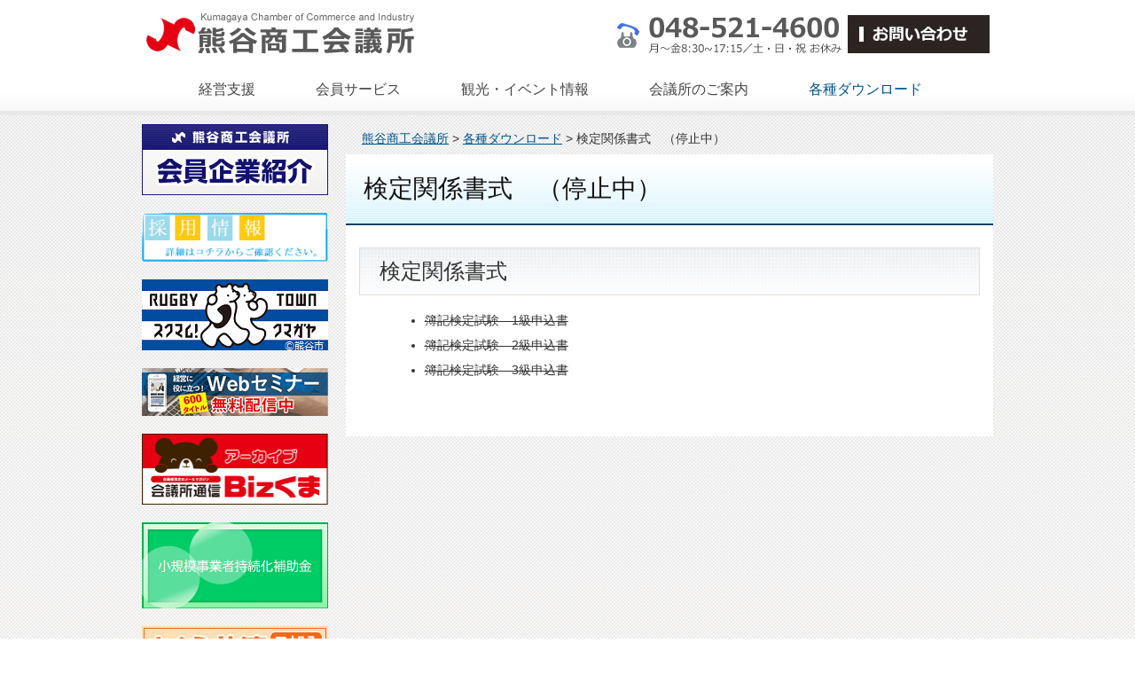

--- FILE ---
content_type: text/html; charset=UTF-8
request_url: https://www.kumagayacci.or.jp/various/test_relationship/
body_size: 11168
content:
<?xml version="1.0" encoding="utf-8"?>
<!DOCTYPE html PUBLIC "-//W3C//DTD XHTML 1.0 Transitional//EN" "http://www.w3.org/TR/xhtml1/DTD/xhtml1-transitional.dtd">
<html xmlns="http://www.w3.org/1999/xhtml" lang="ja" xml:lang="ja">
<head profile="http://gmpg.org/xfn/11">
<meta http-equiv="Content-Type" content="text/html; charset=UTF-8" />
<meta http-equiv="Content-Style-Type" content="text/css" />
<meta http-equiv="Content-Script-Type" content="text/javascript" />
<meta name="viewport" content="width=device-width,initial-scale=1">
<meta name="format-detection" content="telephone=no">

<link rel="stylesheet" href="https://www.kumagayacci.or.jp/wp/wp-content/themes/kcci/style.css" type="text/css" media="all" />
<link rel="stylesheet" href="https://www.kumagayacci.or.jp/wp/wp-content/themes/kcci/css/sp.css" type="text/css" media="all" />
<link rel="alternate" type="application/rss+xml" title="熊谷商工会議所 RSS Feed" href="https://www.kumagayacci.or.jp/feed/" />
<link rel="alternate" type="application/atom+xml" title="熊谷商工会議所 Atom Feed" href="https://www.kumagayacci.or.jp/feed/atom/" />
<link rel="pingback" href="https://www.kumagayacci.or.jp/wp/xmlrpc.php" />
<meta name='robots' content='max-image-preview:large' />
	<style>img:is([sizes="auto" i], [sizes^="auto," i]) { contain-intrinsic-size: 3000px 1500px }</style>
	<link rel='dns-prefetch' href='//js.hs-scripts.com' />

<!-- SEO SIMPLE PACK 3.6.2 -->
<title>検定関係書式　（停止中） | 熊谷商工会議所</title>
<meta name="description" content="検定関係書式 簿記検定試験　1級申込書 簿記検定試験　2級申込書 簿記検定試験　3級申込書 &nbsp;">
<meta name="keywords" content="熊谷,商工会議所,検定試験,融資,経営相談,税務,確定申告,電子証明,創業支援">
<link rel="canonical" href="https://www.kumagayacci.or.jp/various/test_relationship/">
<meta property="og:locale" content="ja_JP">
<meta property="og:type" content="article">
<meta property="og:image" content="https://www.kumagayacci.or.jp/wp/wp-content/uploads/2014/05/kuraudo.png">
<meta property="og:title" content="検定関係書式　（停止中） | 熊谷商工会議所">
<meta property="og:description" content="検定関係書式 簿記検定試験　1級申込書 簿記検定試験　2級申込書 簿記検定試験　3級申込書 &nbsp;">
<meta property="og:url" content="https://www.kumagayacci.or.jp/various/test_relationship/">
<meta property="og:site_name" content="熊谷商工会議所">
<meta name="twitter:card" content="summary">
<meta name="twitter:site" content="kumagaya_cci">
<!-- / SEO SIMPLE PACK -->

<script type="text/javascript">
/* <![CDATA[ */
window._wpemojiSettings = {"baseUrl":"https:\/\/s.w.org\/images\/core\/emoji\/16.0.1\/72x72\/","ext":".png","svgUrl":"https:\/\/s.w.org\/images\/core\/emoji\/16.0.1\/svg\/","svgExt":".svg","source":{"concatemoji":"https:\/\/www.kumagayacci.or.jp\/wp\/wp-includes\/js\/wp-emoji-release.min.js?ver=6.8.3"}};
/*! This file is auto-generated */
!function(s,n){var o,i,e;function c(e){try{var t={supportTests:e,timestamp:(new Date).valueOf()};sessionStorage.setItem(o,JSON.stringify(t))}catch(e){}}function p(e,t,n){e.clearRect(0,0,e.canvas.width,e.canvas.height),e.fillText(t,0,0);var t=new Uint32Array(e.getImageData(0,0,e.canvas.width,e.canvas.height).data),a=(e.clearRect(0,0,e.canvas.width,e.canvas.height),e.fillText(n,0,0),new Uint32Array(e.getImageData(0,0,e.canvas.width,e.canvas.height).data));return t.every(function(e,t){return e===a[t]})}function u(e,t){e.clearRect(0,0,e.canvas.width,e.canvas.height),e.fillText(t,0,0);for(var n=e.getImageData(16,16,1,1),a=0;a<n.data.length;a++)if(0!==n.data[a])return!1;return!0}function f(e,t,n,a){switch(t){case"flag":return n(e,"\ud83c\udff3\ufe0f\u200d\u26a7\ufe0f","\ud83c\udff3\ufe0f\u200b\u26a7\ufe0f")?!1:!n(e,"\ud83c\udde8\ud83c\uddf6","\ud83c\udde8\u200b\ud83c\uddf6")&&!n(e,"\ud83c\udff4\udb40\udc67\udb40\udc62\udb40\udc65\udb40\udc6e\udb40\udc67\udb40\udc7f","\ud83c\udff4\u200b\udb40\udc67\u200b\udb40\udc62\u200b\udb40\udc65\u200b\udb40\udc6e\u200b\udb40\udc67\u200b\udb40\udc7f");case"emoji":return!a(e,"\ud83e\udedf")}return!1}function g(e,t,n,a){var r="undefined"!=typeof WorkerGlobalScope&&self instanceof WorkerGlobalScope?new OffscreenCanvas(300,150):s.createElement("canvas"),o=r.getContext("2d",{willReadFrequently:!0}),i=(o.textBaseline="top",o.font="600 32px Arial",{});return e.forEach(function(e){i[e]=t(o,e,n,a)}),i}function t(e){var t=s.createElement("script");t.src=e,t.defer=!0,s.head.appendChild(t)}"undefined"!=typeof Promise&&(o="wpEmojiSettingsSupports",i=["flag","emoji"],n.supports={everything:!0,everythingExceptFlag:!0},e=new Promise(function(e){s.addEventListener("DOMContentLoaded",e,{once:!0})}),new Promise(function(t){var n=function(){try{var e=JSON.parse(sessionStorage.getItem(o));if("object"==typeof e&&"number"==typeof e.timestamp&&(new Date).valueOf()<e.timestamp+604800&&"object"==typeof e.supportTests)return e.supportTests}catch(e){}return null}();if(!n){if("undefined"!=typeof Worker&&"undefined"!=typeof OffscreenCanvas&&"undefined"!=typeof URL&&URL.createObjectURL&&"undefined"!=typeof Blob)try{var e="postMessage("+g.toString()+"("+[JSON.stringify(i),f.toString(),p.toString(),u.toString()].join(",")+"));",a=new Blob([e],{type:"text/javascript"}),r=new Worker(URL.createObjectURL(a),{name:"wpTestEmojiSupports"});return void(r.onmessage=function(e){c(n=e.data),r.terminate(),t(n)})}catch(e){}c(n=g(i,f,p,u))}t(n)}).then(function(e){for(var t in e)n.supports[t]=e[t],n.supports.everything=n.supports.everything&&n.supports[t],"flag"!==t&&(n.supports.everythingExceptFlag=n.supports.everythingExceptFlag&&n.supports[t]);n.supports.everythingExceptFlag=n.supports.everythingExceptFlag&&!n.supports.flag,n.DOMReady=!1,n.readyCallback=function(){n.DOMReady=!0}}).then(function(){return e}).then(function(){var e;n.supports.everything||(n.readyCallback(),(e=n.source||{}).concatemoji?t(e.concatemoji):e.wpemoji&&e.twemoji&&(t(e.twemoji),t(e.wpemoji)))}))}((window,document),window._wpemojiSettings);
/* ]]> */
</script>
<link rel='stylesheet' id='jquery-slick-css' href='https://www.kumagayacci.or.jp/wp/wp-content/themes/kcci/js/slick/slick.css?ver=6.8.3' type='text/css' media='all' />
<style id='wp-emoji-styles-inline-css' type='text/css'>

	img.wp-smiley, img.emoji {
		display: inline !important;
		border: none !important;
		box-shadow: none !important;
		height: 1em !important;
		width: 1em !important;
		margin: 0 0.07em !important;
		vertical-align: -0.1em !important;
		background: none !important;
		padding: 0 !important;
	}
</style>
<link rel='stylesheet' id='wp-block-library-css' href='https://www.kumagayacci.or.jp/wp/wp-includes/css/dist/block-library/style.min.css?ver=6.8.3' type='text/css' media='all' />
<style id='classic-theme-styles-inline-css' type='text/css'>
/*! This file is auto-generated */
.wp-block-button__link{color:#fff;background-color:#32373c;border-radius:9999px;box-shadow:none;text-decoration:none;padding:calc(.667em + 2px) calc(1.333em + 2px);font-size:1.125em}.wp-block-file__button{background:#32373c;color:#fff;text-decoration:none}
</style>
<style id='global-styles-inline-css' type='text/css'>
:root{--wp--preset--aspect-ratio--square: 1;--wp--preset--aspect-ratio--4-3: 4/3;--wp--preset--aspect-ratio--3-4: 3/4;--wp--preset--aspect-ratio--3-2: 3/2;--wp--preset--aspect-ratio--2-3: 2/3;--wp--preset--aspect-ratio--16-9: 16/9;--wp--preset--aspect-ratio--9-16: 9/16;--wp--preset--color--black: #000000;--wp--preset--color--cyan-bluish-gray: #abb8c3;--wp--preset--color--white: #ffffff;--wp--preset--color--pale-pink: #f78da7;--wp--preset--color--vivid-red: #cf2e2e;--wp--preset--color--luminous-vivid-orange: #ff6900;--wp--preset--color--luminous-vivid-amber: #fcb900;--wp--preset--color--light-green-cyan: #7bdcb5;--wp--preset--color--vivid-green-cyan: #00d084;--wp--preset--color--pale-cyan-blue: #8ed1fc;--wp--preset--color--vivid-cyan-blue: #0693e3;--wp--preset--color--vivid-purple: #9b51e0;--wp--preset--gradient--vivid-cyan-blue-to-vivid-purple: linear-gradient(135deg,rgba(6,147,227,1) 0%,rgb(155,81,224) 100%);--wp--preset--gradient--light-green-cyan-to-vivid-green-cyan: linear-gradient(135deg,rgb(122,220,180) 0%,rgb(0,208,130) 100%);--wp--preset--gradient--luminous-vivid-amber-to-luminous-vivid-orange: linear-gradient(135deg,rgba(252,185,0,1) 0%,rgba(255,105,0,1) 100%);--wp--preset--gradient--luminous-vivid-orange-to-vivid-red: linear-gradient(135deg,rgba(255,105,0,1) 0%,rgb(207,46,46) 100%);--wp--preset--gradient--very-light-gray-to-cyan-bluish-gray: linear-gradient(135deg,rgb(238,238,238) 0%,rgb(169,184,195) 100%);--wp--preset--gradient--cool-to-warm-spectrum: linear-gradient(135deg,rgb(74,234,220) 0%,rgb(151,120,209) 20%,rgb(207,42,186) 40%,rgb(238,44,130) 60%,rgb(251,105,98) 80%,rgb(254,248,76) 100%);--wp--preset--gradient--blush-light-purple: linear-gradient(135deg,rgb(255,206,236) 0%,rgb(152,150,240) 100%);--wp--preset--gradient--blush-bordeaux: linear-gradient(135deg,rgb(254,205,165) 0%,rgb(254,45,45) 50%,rgb(107,0,62) 100%);--wp--preset--gradient--luminous-dusk: linear-gradient(135deg,rgb(255,203,112) 0%,rgb(199,81,192) 50%,rgb(65,88,208) 100%);--wp--preset--gradient--pale-ocean: linear-gradient(135deg,rgb(255,245,203) 0%,rgb(182,227,212) 50%,rgb(51,167,181) 100%);--wp--preset--gradient--electric-grass: linear-gradient(135deg,rgb(202,248,128) 0%,rgb(113,206,126) 100%);--wp--preset--gradient--midnight: linear-gradient(135deg,rgb(2,3,129) 0%,rgb(40,116,252) 100%);--wp--preset--font-size--small: 13px;--wp--preset--font-size--medium: 20px;--wp--preset--font-size--large: 36px;--wp--preset--font-size--x-large: 42px;--wp--preset--spacing--20: 0.44rem;--wp--preset--spacing--30: 0.67rem;--wp--preset--spacing--40: 1rem;--wp--preset--spacing--50: 1.5rem;--wp--preset--spacing--60: 2.25rem;--wp--preset--spacing--70: 3.38rem;--wp--preset--spacing--80: 5.06rem;--wp--preset--shadow--natural: 6px 6px 9px rgba(0, 0, 0, 0.2);--wp--preset--shadow--deep: 12px 12px 50px rgba(0, 0, 0, 0.4);--wp--preset--shadow--sharp: 6px 6px 0px rgba(0, 0, 0, 0.2);--wp--preset--shadow--outlined: 6px 6px 0px -3px rgba(255, 255, 255, 1), 6px 6px rgba(0, 0, 0, 1);--wp--preset--shadow--crisp: 6px 6px 0px rgba(0, 0, 0, 1);}:where(.is-layout-flex){gap: 0.5em;}:where(.is-layout-grid){gap: 0.5em;}body .is-layout-flex{display: flex;}.is-layout-flex{flex-wrap: wrap;align-items: center;}.is-layout-flex > :is(*, div){margin: 0;}body .is-layout-grid{display: grid;}.is-layout-grid > :is(*, div){margin: 0;}:where(.wp-block-columns.is-layout-flex){gap: 2em;}:where(.wp-block-columns.is-layout-grid){gap: 2em;}:where(.wp-block-post-template.is-layout-flex){gap: 1.25em;}:where(.wp-block-post-template.is-layout-grid){gap: 1.25em;}.has-black-color{color: var(--wp--preset--color--black) !important;}.has-cyan-bluish-gray-color{color: var(--wp--preset--color--cyan-bluish-gray) !important;}.has-white-color{color: var(--wp--preset--color--white) !important;}.has-pale-pink-color{color: var(--wp--preset--color--pale-pink) !important;}.has-vivid-red-color{color: var(--wp--preset--color--vivid-red) !important;}.has-luminous-vivid-orange-color{color: var(--wp--preset--color--luminous-vivid-orange) !important;}.has-luminous-vivid-amber-color{color: var(--wp--preset--color--luminous-vivid-amber) !important;}.has-light-green-cyan-color{color: var(--wp--preset--color--light-green-cyan) !important;}.has-vivid-green-cyan-color{color: var(--wp--preset--color--vivid-green-cyan) !important;}.has-pale-cyan-blue-color{color: var(--wp--preset--color--pale-cyan-blue) !important;}.has-vivid-cyan-blue-color{color: var(--wp--preset--color--vivid-cyan-blue) !important;}.has-vivid-purple-color{color: var(--wp--preset--color--vivid-purple) !important;}.has-black-background-color{background-color: var(--wp--preset--color--black) !important;}.has-cyan-bluish-gray-background-color{background-color: var(--wp--preset--color--cyan-bluish-gray) !important;}.has-white-background-color{background-color: var(--wp--preset--color--white) !important;}.has-pale-pink-background-color{background-color: var(--wp--preset--color--pale-pink) !important;}.has-vivid-red-background-color{background-color: var(--wp--preset--color--vivid-red) !important;}.has-luminous-vivid-orange-background-color{background-color: var(--wp--preset--color--luminous-vivid-orange) !important;}.has-luminous-vivid-amber-background-color{background-color: var(--wp--preset--color--luminous-vivid-amber) !important;}.has-light-green-cyan-background-color{background-color: var(--wp--preset--color--light-green-cyan) !important;}.has-vivid-green-cyan-background-color{background-color: var(--wp--preset--color--vivid-green-cyan) !important;}.has-pale-cyan-blue-background-color{background-color: var(--wp--preset--color--pale-cyan-blue) !important;}.has-vivid-cyan-blue-background-color{background-color: var(--wp--preset--color--vivid-cyan-blue) !important;}.has-vivid-purple-background-color{background-color: var(--wp--preset--color--vivid-purple) !important;}.has-black-border-color{border-color: var(--wp--preset--color--black) !important;}.has-cyan-bluish-gray-border-color{border-color: var(--wp--preset--color--cyan-bluish-gray) !important;}.has-white-border-color{border-color: var(--wp--preset--color--white) !important;}.has-pale-pink-border-color{border-color: var(--wp--preset--color--pale-pink) !important;}.has-vivid-red-border-color{border-color: var(--wp--preset--color--vivid-red) !important;}.has-luminous-vivid-orange-border-color{border-color: var(--wp--preset--color--luminous-vivid-orange) !important;}.has-luminous-vivid-amber-border-color{border-color: var(--wp--preset--color--luminous-vivid-amber) !important;}.has-light-green-cyan-border-color{border-color: var(--wp--preset--color--light-green-cyan) !important;}.has-vivid-green-cyan-border-color{border-color: var(--wp--preset--color--vivid-green-cyan) !important;}.has-pale-cyan-blue-border-color{border-color: var(--wp--preset--color--pale-cyan-blue) !important;}.has-vivid-cyan-blue-border-color{border-color: var(--wp--preset--color--vivid-cyan-blue) !important;}.has-vivid-purple-border-color{border-color: var(--wp--preset--color--vivid-purple) !important;}.has-vivid-cyan-blue-to-vivid-purple-gradient-background{background: var(--wp--preset--gradient--vivid-cyan-blue-to-vivid-purple) !important;}.has-light-green-cyan-to-vivid-green-cyan-gradient-background{background: var(--wp--preset--gradient--light-green-cyan-to-vivid-green-cyan) !important;}.has-luminous-vivid-amber-to-luminous-vivid-orange-gradient-background{background: var(--wp--preset--gradient--luminous-vivid-amber-to-luminous-vivid-orange) !important;}.has-luminous-vivid-orange-to-vivid-red-gradient-background{background: var(--wp--preset--gradient--luminous-vivid-orange-to-vivid-red) !important;}.has-very-light-gray-to-cyan-bluish-gray-gradient-background{background: var(--wp--preset--gradient--very-light-gray-to-cyan-bluish-gray) !important;}.has-cool-to-warm-spectrum-gradient-background{background: var(--wp--preset--gradient--cool-to-warm-spectrum) !important;}.has-blush-light-purple-gradient-background{background: var(--wp--preset--gradient--blush-light-purple) !important;}.has-blush-bordeaux-gradient-background{background: var(--wp--preset--gradient--blush-bordeaux) !important;}.has-luminous-dusk-gradient-background{background: var(--wp--preset--gradient--luminous-dusk) !important;}.has-pale-ocean-gradient-background{background: var(--wp--preset--gradient--pale-ocean) !important;}.has-electric-grass-gradient-background{background: var(--wp--preset--gradient--electric-grass) !important;}.has-midnight-gradient-background{background: var(--wp--preset--gradient--midnight) !important;}.has-small-font-size{font-size: var(--wp--preset--font-size--small) !important;}.has-medium-font-size{font-size: var(--wp--preset--font-size--medium) !important;}.has-large-font-size{font-size: var(--wp--preset--font-size--large) !important;}.has-x-large-font-size{font-size: var(--wp--preset--font-size--x-large) !important;}
:where(.wp-block-post-template.is-layout-flex){gap: 1.25em;}:where(.wp-block-post-template.is-layout-grid){gap: 1.25em;}
:where(.wp-block-columns.is-layout-flex){gap: 2em;}:where(.wp-block-columns.is-layout-grid){gap: 2em;}
:root :where(.wp-block-pullquote){font-size: 1.5em;line-height: 1.6;}
</style>
<link rel='stylesheet' id='contact-form-7-css' href='https://www.kumagayacci.or.jp/wp/wp-content/plugins/contact-form-7/includes/css/styles.css?ver=6.1.1' type='text/css' media='all' />
<link rel='stylesheet' id='weatherhacks-css' href='https://www.kumagayacci.or.jp/wp/wp-content/plugins/wp-weatherhacks/style.css?ver=1717097109' type='text/css' media='all' />
<link rel='stylesheet' id='slimbox2-css' href='https://www.kumagayacci.or.jp/wp/wp-content/plugins/wp-slimbox2/css/slimbox2.css?ver=1.1' type='text/css' media='screen' />
<script type="text/javascript" src="https://www.kumagayacci.or.jp/wp/wp-includes/js/jquery/jquery.min.js?ver=3.7.1" id="jquery-core-js"></script>
<script type="text/javascript" src="https://www.kumagayacci.or.jp/wp/wp-includes/js/jquery/jquery-migrate.min.js?ver=3.4.1" id="jquery-migrate-js"></script>
<script type="text/javascript" src="https://www.kumagayacci.or.jp/wp/wp-content/themes/kcci/js/slick/slick.js?ver=6.8.3" id="jquery-slick-js"></script>
<script type="text/javascript" src="https://www.kumagayacci.or.jp/wp/wp-content/themes/kcci/js/jquery-codes.js?ver=6.8.3" id="jquery-codes-js"></script>
<script type="text/javascript" src="https://www.kumagayacci.or.jp/wp/wp-content/plugins/wp-slimbox2/javascript/slimbox2.js?ver=2.04" id="slimbox2-js"></script>
<script type="text/javascript" id="slimbox2_autoload-js-extra">
/* <![CDATA[ */
var slimbox2_options = {"autoload":"1","overlayColor":"#000000","loop":"","overlayOpacity":"0.8","overlayFadeDuration":"400","resizeDuration":"400","resizeEasing":"swing","initialWidth":"250","initialHeight":"250","imageFadeDuration":"400","captionAnimationDuration":"400","caption":"el.title || el.firstChild.alt || el.firstChild.title || el.href || el.href","url":"1","selector":"div.entry-content, div.gallery, div.entry, div.post, div#page, body","counterText":"Image {x} of {y}","closeKeys":"27,88,67","previousKeys":"37,80","nextKeys":"39,78","prev":"https:\/\/www.kumagayacci.or.jp\/wp\/wp-content\/plugins\/wp-slimbox2\/images\/default\/prevlabel.gif","next":"https:\/\/www.kumagayacci.or.jp\/wp\/wp-content\/plugins\/wp-slimbox2\/images\/default\/nextlabel.gif","close":"https:\/\/www.kumagayacci.or.jp\/wp\/wp-content\/plugins\/wp-slimbox2\/images\/default\/closelabel.gif","picasaweb":"","flickr":"","mobile":""};
/* ]]> */
</script>
<script type="text/javascript" src="https://www.kumagayacci.or.jp/wp/wp-content/plugins/wp-slimbox2/javascript/slimbox2_autoload.js?ver=1.0.4b" id="slimbox2_autoload-js"></script>
<link rel="https://api.w.org/" href="https://www.kumagayacci.or.jp/wp-json/" /><link rel="alternate" title="JSON" type="application/json" href="https://www.kumagayacci.or.jp/wp-json/wp/v2/pages/928" /><link rel='shortlink' href='https://www.kumagayacci.or.jp/?p=928' />
<link rel="alternate" title="oEmbed (JSON)" type="application/json+oembed" href="https://www.kumagayacci.or.jp/wp-json/oembed/1.0/embed?url=https%3A%2F%2Fwww.kumagayacci.or.jp%2Fvarious%2Ftest_relationship%2F" />
<link rel="alternate" title="oEmbed (XML)" type="text/xml+oembed" href="https://www.kumagayacci.or.jp/wp-json/oembed/1.0/embed?url=https%3A%2F%2Fwww.kumagayacci.or.jp%2Fvarious%2Ftest_relationship%2F&#038;format=xml" />
			<!-- DO NOT COPY THIS SNIPPET! Start of Page Analytics Tracking for HubSpot WordPress plugin v11.3.16-->
			<script class="hsq-set-content-id" data-content-id="standard-page">
				var _hsq = _hsq || [];
				_hsq.push(["setContentType", "standard-page"]);
			</script>
			<!-- DO NOT COPY THIS SNIPPET! End of Page Analytics Tracking for HubSpot WordPress plugin -->
			<!-- Google tag (gtag.js) -->
<script async src="https://www.googletagmanager.com/gtag/js?id=G-6NW7G4BJTM"></script>
<script>
  window.dataLayer = window.dataLayer || [];
  function gtag(){dataLayer.push(arguments);}
  gtag('js', new Date());

  gtag('config', 'G-6NW7G4BJTM');
</script><link rel="Shortcut Icon" type="image/x-icon" href="https://www.kumagayacci.or.jp/wp/wp-content/uploads/2021/02/favicon-1.ico" />
		<style type="text/css" id="wp-custom-css">
			@media (max-width: 748px ) {
		.sp_none { display: none;}
}		</style>
		<!-- ## NXS/OG ## --><!-- ## NXSOGTAGS ## --><!-- ## NXS/OG ## -->

<!--[if lt IE 7]>
<script src="http://ie7-js.googlecode.com/svn/version/2.0(beta3)/IE7.js" type="text/javascript"></script>
<![endif]-->
</head>
<body class="wp-singular page-template-default page page-id-928 page-child parent-pageid-338 wp-theme-kcci">
<div id="allDocument">
    <div id="header_bg">
        <div id="header" class="clearfix">
            <div id="headerimg"><p>熊谷商工会議所は経営相談、税務相談、検定試験情報、労働保険、共済制度のサービスを通じて熊谷市の商工業者の経営を支えます</p></div>
            <div class="headerimg_left"><a href="https://www.kumagayacci.or.jp"><img src="https://www.kumagayacci.or.jp/wp/wp-content/themes/kcci/images/logo.png" alt="熊谷商工会議所" /></a></div>
            <div class="headerimg_right">
                <div id="global_menu">
                <ul>
                <li><img src="https://www.kumagayacci.or.jp/wp/wp-content/themes/kcci/images/header_tel.png" alt="お電話でのお問い合わせは【048-521-4600】まで。月～土8：30から17：10まで受付ております。" /></li>
                <li><a href="https://www.kumagayacci.or.jp/members_wanted/apply/"><img src="https://www.kumagayacci.or.jp/wp/wp-content/themes/kcci/images/add.jpg" alt="お問い合わせ" /></a></li>
                <li><div class="spmenu"><span class="spmenubar1"></span><span class="spmenubar2"></span><span class="spmenubar3"></span></div></li>
                </ul>
                </div>
            </div>
        </div><!--// #header //-->
    </div><!--// #header_bg //-->
<!--// カスタムメニュー //-->
<div id="menu-headers">
<div id="access" role="navigation">
<div class="menu-header"><ul id="menu-header_menu" class="menu"><li id="menu-item-176" class="menu-item menu-item-type-post_type menu-item-object-page menu-item-has-children menu-item-176"><a href="https://www.kumagayacci.or.jp/management_support/">経営支援</a>
<ul class="sub-menu">
	<li id="menu-item-184" class="menu-item menu-item-type-post_type menu-item-object-page menu-item-184"><a href="https://www.kumagayacci.or.jp/management_support/business_consulting/">経営相談</a></li>
	<li id="menu-item-185" class="menu-item menu-item-type-post_type menu-item-object-page menu-item-185"><a href="https://www.kumagayacci.or.jp/management_support/loan_counseling/">融資相談</a></li>
	<li id="menu-item-2016" class="menu-item menu-item-type-post_type menu-item-object-page menu-item-2016"><a href="https://www.kumagayacci.or.jp/management_support/subsidies_and_grants/">補助金・助成金情報</a></li>
	<li id="menu-item-183" class="menu-item menu-item-type-post_type menu-item-object-page menu-item-183"><a href="https://www.kumagayacci.or.jp/management_support/tax_and_bookkeeping_consultation/">税務・記帳相談</a></li>
	<li id="menu-item-182" class="menu-item menu-item-type-post_type menu-item-object-page menu-item-182"><a href="https://www.kumagayacci.or.jp/management_support/insurance/">労働保険・雇用保険</a></li>
	<li id="menu-item-181" class="menu-item menu-item-type-post_type menu-item-object-page menu-item-181"><a href="https://www.kumagayacci.or.jp/management_support/founder_assistance/">創業支援</a></li>
	<li id="menu-item-552" class="menu-item menu-item-type-post_type menu-item-object-page menu-item-552"><a href="https://www.kumagayacci.or.jp/management_support/expert_business/">専門家派遣事業</a></li>
	<li id="menu-item-1548" class="menu-item menu-item-type-post_type menu-item-object-page menu-item-has-children menu-item-1548"><a href="https://www.kumagayacci.or.jp/management_support/other/">その他各種支援・事業</a>
	<ul class="sub-menu">
		<li id="menu-item-5268" class="menu-item menu-item-type-custom menu-item-object-custom menu-item-5268"><a href="https://www.pcci-school.com/school/detail.html?school=75">熊谷商工会議所パソコン教室</a></li>
	</ul>
</li>
</ul>
</li>
<li id="menu-item-177" class="menu-item menu-item-type-post_type menu-item-object-page menu-item-has-children menu-item-177"><a href="https://www.kumagayacci.or.jp/member_services/">会員サービス</a>
<ul class="sub-menu">
	<li id="menu-item-186" class="menu-item menu-item-type-post_type menu-item-object-page menu-item-186"><a href="https://www.kumagayacci.or.jp/member_services/seminar-information/">セミナー情報のご案内</a></li>
	<li id="menu-item-187" class="menu-item menu-item-type-post_type menu-item-object-page menu-item-187"><a href="https://www.kumagayacci.or.jp/member_services/mutual_aid_system/">各種共済制度</a></li>
	<li id="menu-item-180" class="menu-item menu-item-type-post_type menu-item-object-page menu-item-has-children menu-item-180"><a href="https://www.kumagayacci.or.jp/member_services/certificate/">各種証明</a>
	<ul class="sub-menu">
		<li id="menu-item-193" class="menu-item menu-item-type-post_type menu-item-object-page menu-item-193"><a href="https://www.kumagayacci.or.jp/member_services/certificate/certificate_issuance/">貿易証明関係の発給</a></li>
	</ul>
</li>
	<li id="menu-item-194" class="menu-item menu-item-type-post_type menu-item-object-page menu-item-has-children menu-item-194"><a href="https://www.kumagayacci.or.jp/member_services/pr_activities/">PR活動</a>
	<ul class="sub-menu">
		<li id="menu-item-554" class="menu-item menu-item-type-post_type menu-item-object-page menu-item-554"><a href="https://www.kumagayacci.or.jp/member_services/pr_activities/delivery_service/">デリバリーサービス</a></li>
		<li id="menu-item-196" class="menu-item menu-item-type-post_type menu-item-object-page menu-item-196"><a href="https://www.kumagayacci.or.jp/member_services/pr_activities/news_release/">ニュースリリース</a></li>
		<li id="menu-item-197" class="menu-item menu-item-type-post_type menu-item-object-page menu-item-197"><a href="https://www.kumagayacci.or.jp/member_services/pr_activities/business_mall/">ビジネスモール</a></li>
	</ul>
</li>
	<li id="menu-item-556" class="menu-item menu-item-type-post_type menu-item-object-page menu-item-has-children menu-item-556"><a href="https://www.kumagayacci.or.jp/member_services/other/">その他</a>
	<ul class="sub-menu">
		<li id="menu-item-555" class="menu-item menu-item-type-post_type menu-item-object-page menu-item-555"><a href="https://www.kumagayacci.or.jp/member_services/other/coupon_issue/">電子証明書の割引クーポン券発行</a></li>
		<li id="menu-item-553" class="menu-item menu-item-type-post_type menu-item-object-page menu-item-553"><a href="https://www.kumagayacci.or.jp/member_services/certificate/jan/">GS１事業者コード</a></li>
	</ul>
</li>
</ul>
</li>
<li id="menu-item-198" class="menu-item menu-item-type-post_type menu-item-object-page menu-item-has-children menu-item-198"><a href="https://www.kumagayacci.or.jp/events_information/">観光・イベント情報</a>
<ul class="sub-menu">
	<li id="menu-item-204" class="menu-item menu-item-type-post_type menu-item-object-page menu-item-204"><a href="https://www.kumagayacci.or.jp/events_information/kumagaya_information/">熊谷市情報</a></li>
	<li id="menu-item-205" class="menu-item menu-item-type-post_type menu-item-object-page menu-item-205"><a href="https://www.kumagayacci.or.jp/events_information/kumagai_jjiro/">熊谷次郎直実とは</a></li>
	<li id="menu-item-202" class="menu-item menu-item-type-post_type menu-item-object-page menu-item-202"><a href="https://www.kumagayacci.or.jp/events_information/sakura_festival/">熊谷さくら祭</a></li>
	<li id="menu-item-200" class="menu-item menu-item-type-post_type menu-item-object-page menu-item-200"><a href="https://www.kumagayacci.or.jp/events_information/uchiwa_festival/">熊谷うちわ祭</a></li>
	<li id="menu-item-203" class="menu-item menu-item-type-post_type menu-item-object-page menu-item-203"><a href="https://www.kumagayacci.or.jp/events_information/fireworks/">熊谷花火大会</a></li>
	<li id="menu-item-201" class="menu-item menu-item-type-post_type menu-item-object-page menu-item-201"><a href="https://www.kumagayacci.or.jp/events_information/commercial_festival/">熊谷えびす大商業祭</a></li>
</ul>
</li>
<li id="menu-item-179" class="menu-item menu-item-type-post_type menu-item-object-page menu-item-has-children menu-item-179"><a href="https://www.kumagayacci.or.jp/guidance_of_commerce/">会議所のご案内</a>
<ul class="sub-menu">
	<li id="menu-item-559" class="menu-item menu-item-type-post_type menu-item-object-page menu-item-559"><a href="https://www.kumagayacci.or.jp/guidance_of_commerce/about_us/">商工会議所とは</a></li>
	<li id="menu-item-562" class="menu-item menu-item-type-post_type menu-item-object-page menu-item-562"><a href="https://www.kumagayacci.or.jp/guidance_of_commerce/operation_policy/">運営方針</a></li>
	<li id="menu-item-561" class="menu-item menu-item-type-post_type menu-item-object-page menu-item-561"><a href="https://www.kumagayacci.or.jp/guidance_of_commerce/slogan/">年間スローガン</a></li>
	<li id="menu-item-558" class="menu-item menu-item-type-post_type menu-item-object-page menu-item-558"><a href="https://www.kumagayacci.or.jp/guidance_of_commerce/president_greetings/">会頭挨拶</a></li>
	<li id="menu-item-10599" class="menu-item menu-item-type-post_type menu-item-object-page menu-item-10599"><a href="https://www.kumagayacci.or.jp/page-10592/">役員議員名簿</a></li>
	<li id="menu-item-2467" class="menu-item menu-item-type-post_type menu-item-object-page menu-item-2467"><a href="https://www.kumagayacci.or.jp/guidance_of_commerce/member/">会員企業紹介</a></li>
	<li id="menu-item-1529" class="menu-item menu-item-type-post_type menu-item-object-page menu-item-has-children menu-item-1529"><a href="https://www.kumagayacci.or.jp/guidance_of_commerce/members_wanted/">会員募集</a>
	<ul class="sub-menu">
		<li id="menu-item-1530" class="menu-item menu-item-type-post_type menu-item-object-page menu-item-1530"><a href="https://www.kumagayacci.or.jp/guidance_of_commerce/members_wanted/about/">会員募集について</a></li>
		<li id="menu-item-1532" class="menu-item menu-item-type-post_type menu-item-object-page menu-item-1532"><a href="https://www.kumagayacci.or.jp/guidance_of_commerce/members_wanted/merritt/">会員メリット</a></li>
	</ul>
</li>
	<li id="menu-item-1264" class="menu-item menu-item-type-post_type menu-item-object-page menu-item-1264"><a href="https://www.kumagayacci.or.jp/guidance_of_commerce/rental_room/flow/">貸し会議室の利用について</a></li>
	<li id="menu-item-557" class="menu-item menu-item-type-post_type menu-item-object-page menu-item-557"><a href="https://www.kumagayacci.or.jp/guidance_of_commerce/access/">アクセス</a></li>
	<li id="menu-item-688" class="menu-item menu-item-type-custom menu-item-object-custom menu-item-688"><a target="_blank" href="http://www.kumagaya-yeg.com/">青年部</a></li>
	<li id="menu-item-689" class="menu-item menu-item-type-custom menu-item-object-custom menu-item-689"><a target="_blank" href="https://www.kumagayacci.or.jp/guidance_of_commerce/page-9075/">女性会</a></li>
	<li id="menu-item-1531" class="menu-item menu-item-type-post_type menu-item-object-page menu-item-1531"><a href="https://www.kumagayacci.or.jp/guidance_of_commerce/members_wanted/faq/">よくある質問</a></li>
</ul>
</li>
<li id="menu-item-564" class="menu-item menu-item-type-post_type menu-item-object-page current-page-ancestor current-menu-ancestor current-menu-parent current-page-parent current_page_parent current_page_ancestor menu-item-has-children menu-item-564"><a href="https://www.kumagayacci.or.jp/various/">各種ダウンロード</a>
<ul class="sub-menu">
	<li id="menu-item-567" class="menu-item menu-item-type-post_type menu-item-object-page menu-item-567"><a href="https://www.kumagayacci.or.jp/various/membership_procedure/">会員手続き書式</a></li>
	<li id="menu-item-939" class="menu-item menu-item-type-post_type menu-item-object-page menu-item-939"><a href="https://www.kumagayacci.or.jp/various/commendation_relationship/">表彰関係書式</a></li>
	<li id="menu-item-940" class="menu-item menu-item-type-post_type menu-item-object-page current-menu-item page_item page-item-928 current_page_item menu-item-940"><a href="https://www.kumagayacci.or.jp/various/test_relationship/" aria-current="page">検定関係書式　（停止中）</a></li>
	<li id="menu-item-565" class="menu-item menu-item-type-post_type menu-item-object-page menu-item-565"><a href="https://www.kumagayacci.or.jp/various/various_forms/">その他書式</a></li>
</ul>
</li>
</ul></div></div><!-- #access -->
</div>
<div id="menu-headers_end"></div>


    <div id="main" class="main_contents">
    <div id="contents" class="clearfix">
    <div id="content" class="widecolumn">
    <div class="breadcrumb"><!-- Breadcrumb NavXT 7.4.1 -->
<a title="Go to 熊谷商工会議所." href="https://www.kumagayacci.or.jp" class="home">熊谷商工会議所</a> &gt; <a title="Go to 各種ダウンロード." href="https://www.kumagayacci.or.jp/various/" class="post post-page">各種ダウンロード</a> &gt; 検定関係書式　（停止中）</div><div class="post" id="post-928">
<h1><span>検定関係書式　（停止中）</span></h1>
<div class="entry">
<h2>検定関係書式</h2>
<ul>
<li><del>簿記検定試験　1級申込書</del></li>
<li><del>簿記検定試験　2級申込書</del></li>
<li><del>簿記検定試験　3級申込書</del></li>
</ul>
<p>&nbsp;</p>
</div>
</div>
</div>


<div id="top_sidebar_left">
<ul>
<li id="simpleimage-2" class="widget widget_simpleimage">

	<p class="simple-image">
		<a href="https://www.kumagayacci.or.jp/guidance_of_commerce/member/"><img width="210" height="80" src="https://www.kumagayacci.or.jp/wp/wp-content/uploads/2016/11/bn_kaiin.jpg" class="attachment-full size-full" alt="" decoding="async" loading="lazy" /></a>	</p>


</li><li id="simpleimage-3" class="widget widget_simpleimage">

	<p class="simple-image">
		<a href="https://www.kumagayacci.or.jp/topics/post-5776/"><img width="472" height="124" src="https://www.kumagayacci.or.jp/wp/wp-content/uploads/2020/04/saiyo_banner.png" class="attachment-full size-full" alt="" decoding="async" loading="lazy" srcset="https://www.kumagayacci.or.jp/wp/wp-content/uploads/2020/04/saiyo_banner.png 472w, https://www.kumagayacci.or.jp/wp/wp-content/uploads/2020/04/saiyo_banner-310x81.png 310w" sizes="auto, (max-width: 472px) 100vw, 472px" /></a>	</p>


</li><li id="simpleimage-4" class="widget widget_simpleimage">

	<p class="simple-image">
		<a href="https://www.city.kumagaya.lg.jp/about/soshiki/sogo/sportstown/machizukuri/sukumamu/index.html" target="_blank"><img width="210" height="80" src="https://www.kumagayacci.or.jp/wp/wp-content/uploads/2019/07/bn_sukunamu.png" class="attachment-full size-full" alt="" decoding="async" loading="lazy" /></a>	</p>


</li><li id="custom_html-2" class="widget_text widget widget_custom_html"><div class="textwidget custom-html-widget"><a href="http://esod-neo.com/intro/cci/kumagayacci.html" target="_blank"><img src="https://www.kumagayacci.or.jp/wp/wp-content/uploads/2021/08/kbanner468x120.gif" border="0" width="210" height="54" alt=""></a></div></li><li id="simpleimage-48" class="widget widget_simpleimage">

	<p class="simple-image">
		<a href="https://www.kumagayacci.or.jp/member_services/other/bizkuma/"><img width="421" height="160" src="https://www.kumagayacci.or.jp/wp/wp-content/uploads/2024/09/bizkuma_side_banner.png" class="attachment-full size-full" alt="" decoding="async" loading="lazy" srcset="https://www.kumagayacci.or.jp/wp/wp-content/uploads/2024/09/bizkuma_side_banner.png 421w, https://www.kumagayacci.or.jp/wp/wp-content/uploads/2024/09/bizkuma_side_banner-310x118.png 310w" sizes="auto, (max-width: 421px) 100vw, 421px" /></a>	</p>


</li><li id="simpleimage-7" class="widget widget_simpleimage">

	<p class="simple-image">
		<a href="https://r6.jizokukahojokin.info/" target="_blank"><img width="349" height="161" src="https://www.kumagayacci.or.jp/wp/wp-content/uploads/2020/04/jizokukahojyokin_banner.png" class="attachment-full size-full" alt="" decoding="async" loading="lazy" srcset="https://www.kumagayacci.or.jp/wp/wp-content/uploads/2020/04/jizokukahojyokin_banner.png 349w, https://www.kumagayacci.or.jp/wp/wp-content/uploads/2020/04/jizokukahojyokin_banner-310x143.png 310w" sizes="auto, (max-width: 349px) 100vw, 349px" /></a>	</p>


</li><li id="simpleimage-8" class="widget widget_simpleimage">

	<p class="simple-image">
		<a href="https://www.kumagayacci.or.jp/member_services/mutual_aid_system/#01" target="_blank"><img width="210" height="80" src="https://www.kumagayacci.or.jp/wp/wp-content/uploads/2016/04/bn_sakurakyousai_01.jpg" class="attachment-full size-full" alt="" decoding="async" loading="lazy" /></a>	</p>


</li><li id="simpleimage-9" class="widget widget_simpleimage">

	<p class="simple-image">
		<a href="https://www.kumagayacci.or.jp/member_services/mutual_aid_system/#02"><img width="210" height="80" src="https://www.kumagayacci.or.jp/wp/wp-content/uploads/2016/04/bn_tokuteitishoku_01.jpg" class="attachment-full size-full" alt="" decoding="async" loading="lazy" /></a>	</p>


</li><li id="simpleimage-10" class="widget widget_simpleimage">

	<p class="simple-image">
		<a href="https://www.kumagayacci.or.jp/member_services/mutual_aid_system/#03"><img width="210" height="80" src="https://www.kumagayacci.or.jp/wp/wp-content/uploads/2016/04/bn_gyoumusaigai_01.jpg" class="attachment-full size-full" alt="" decoding="async" loading="lazy" /></a>	</p>


</li><li id="simpleimage-11" class="widget widget_simpleimage">

	<p class="simple-image">
		<a href="https://www.ishigakiservice.jp/" target="_blank"><img width="210" height="80" src="https://www.kumagayacci.or.jp/wp/wp-content/uploads/2021/11/bn_kyuugyouhoshou_03.png" class="attachment-full size-full" alt="" decoding="async" loading="lazy" /></a>	</p>


</li><li id="simpleimage-12" class="widget widget_simpleimage">

	<p class="simple-image">
		<a href="https://www.kumagayacci.or.jp/member_services/mutual_aid_system/#syoukyou"><img width="210" height="80" src="https://www.kumagayacci.or.jp/wp/wp-content/uploads/2016/04/bn_shoukibo_01.jpg" class="attachment-full size-full" alt="" decoding="async" loading="lazy" /></a>	</p>


</li><li id="simpleimage-13" class="widget widget_simpleimage">

	<p class="simple-image">
		<a href="https://www.kumagayacci.or.jp/member_services/mutual_aid_system/#05"><img width="210" height="80" src="https://www.kumagayacci.or.jp/wp/wp-content/uploads/2016/04/bn_keieisehuthi_01.jpg" class="attachment-full size-full" alt="" decoding="async" loading="lazy" /></a>	</p>


</li><li id="simpleimage-14" class="widget widget_simpleimage">

	<p class="simple-image">
		<a href="https://ja-jp.facebook.com/pages/%E7%86%8A%E8%B0%B7%E5%95%86%E5%B7%A5%E4%BC%9A%E8%AD%B0%E6%89%80/150398525028180" target="_blank"><img width="210" height="80" src="https://www.kumagayacci.or.jp/wp/wp-content/uploads/2018/07/bn_fb_03.jpg" class="attachment-full size-full" alt="" decoding="async" loading="lazy" /></a>	</p>


</li><li id="simpleimage-15" class="widget widget_simpleimage">

	<p class="simple-image">
		<a href="http://library.jcci.or.jp/"><img width="210" height="80" src="https://www.kumagayacci.or.jp/wp/wp-content/uploads/2016/04/bn_lib_02.jpg" class="attachment-full size-full" alt="" decoding="async" loading="lazy" /></a>	</p>


</li><li id="simpleimage-16" class="widget widget_simpleimage">

	<p class="simple-image">
		<a href="http://www.jcci.or.jp/secret/" target="_blank"><img width="210" height="80" src="https://www.kumagayacci.or.jp/wp/wp-content/uploads/2016/04/bn_himitu_02.jpg" class="attachment-full size-full" alt="" decoding="async" loading="lazy" /></a>	</p>


</li><li id="simpleimage-17" class="widget widget_simpleimage">

	<p class="simple-image">
		<a href="https://www.city.kumagaya.lg.jp/" target="_blank"><img width="210" height="80" src="https://www.kumagayacci.or.jp/wp/wp-content/uploads/2016/04/bn_kumagayacity_02.jpg" class="attachment-full size-full" alt="" decoding="async" loading="lazy" /></a>	</p>


</li><li id="simpleimage-18" class="widget widget_simpleimage">

	<p class="simple-image">
		<a href="http://www.kumagaya-syouren.com/" target="_blank"><img width="210" height="80" src="https://www.kumagayacci.or.jp/wp/wp-content/uploads/2016/04/bn_shoutengai_02.jpg" class="attachment-full size-full" alt="" decoding="async" loading="lazy" /></a>	</p>


</li><li id="simpleimage-20" class="widget widget_simpleimage">

	<p class="simple-image">
		<a href="https://www.monokuma.net/" target="_blank"><img width="212" height="82" src="https://www.kumagayacci.or.jp/wp/wp-content/uploads/2019/07/bn_monotukuri.jpg" class="attachment-full size-full" alt="" decoding="async" loading="lazy" srcset="https://www.kumagayacci.or.jp/wp/wp-content/uploads/2019/07/bn_monotukuri.jpg 212w, https://www.kumagayacci.or.jp/wp/wp-content/uploads/2019/07/bn_monotukuri-210x82.jpg 210w" sizes="auto, (max-width: 212px) 100vw, 212px" /></a>	</p>


</li><li id="simpleimage-21" class="widget widget_simpleimage">

	<p class="simple-image">
		<a href="https://saihoku-job.jp/" target="_blank"><img width="210" height="54" src="https://www.kumagayacci.or.jp/wp/wp-content/uploads/2019/12/bn_saihokuouen.jpg" class="attachment-full size-full" alt="" decoding="async" loading="lazy" /></a>	</p>


</li><li id="simpleimage-23" class="widget widget_simpleimage">

	<p class="simple-image">
		<a href="https://www.b-mall.ne.jp/" target="_blank"><img width="210" height="54" src="https://www.kumagayacci.or.jp/wp/wp-content/uploads/2020/10/bmuser_234_60_b.jpg" class="attachment-full size-full" alt="" decoding="async" loading="lazy" /></a>	</p>


</li><li id="simpleimage-24" class="widget widget_simpleimage">

	<p class="simple-image">
		<a href="https://www.kumagayacci.or.jp/ganbattemasu/" target="_blank"><img width="210" height="80" src="https://www.kumagayacci.or.jp/wp/wp-content/uploads/2021/01/ganbattemasu.png" class="attachment-full size-full" alt="" decoding="async" loading="lazy" /></a>	</p>


</li><li id="simpleimage-25" class="widget widget_simpleimage">

	<p class="simple-image">
		<a href="https://ab.jcci.or.jp/" target="_blank"><img width="200" height="60" src="https://www.kumagayacci.or.jp/wp/wp-content/uploads/2021/12/banner_A_200_60-thumb-350x105-17870.jpg" class="attachment-full size-full" alt="" decoding="async" loading="lazy" /></a>	</p>


</li></ul>

</div><!--sidebar end-->

</div><!--contents-->
</div><!--main-->
</div><!--allDocument-->
<div id="footer_bg">
<div id="footer">
<div class="footer_right">
<a href="#allDocument"><img src="https://www.kumagayacci.or.jp/wp/wp-content/themes/kcci/images/pagetop.png" alt="このページの先頭へ" /></a>
</div>
<div class="footer_left">
<!--footer_menu01始め-->
<div id="footer_menu01" class="clearfix">
<div id="footer_box_01"><!--child_of&depth-->
	<div class="menu_navi01"><ul id="menu-%e7%b5%8c%e5%96%b6%e6%94%af%e6%8f%b4" class="menu_navi01"><li id="menu-item-288" class="menu-item menu-item-type-post_type menu-item-object-page menu-item-has-children menu-item-288"><a href="https://www.kumagayacci.or.jp/management_support/">経営支援</a>
<ul class="sub-menu">
	<li id="menu-item-292" class="menu-item menu-item-type-post_type menu-item-object-page menu-item-292"><a href="https://www.kumagayacci.or.jp/management_support/business_consulting/">経営相談</a></li>
	<li id="menu-item-293" class="menu-item menu-item-type-post_type menu-item-object-page menu-item-293"><a href="https://www.kumagayacci.or.jp/management_support/loan_counseling/">融資相談</a></li>
	<li id="menu-item-2015" class="menu-item menu-item-type-post_type menu-item-object-page menu-item-2015"><a href="https://www.kumagayacci.or.jp/management_support/subsidies_and_grants/">補助金・助成金情報</a></li>
	<li id="menu-item-291" class="menu-item menu-item-type-post_type menu-item-object-page menu-item-291"><a href="https://www.kumagayacci.or.jp/management_support/tax_and_bookkeeping_consultation/">税務・記帳相談</a></li>
	<li id="menu-item-290" class="menu-item menu-item-type-post_type menu-item-object-page menu-item-290"><a href="https://www.kumagayacci.or.jp/management_support/insurance/">労働保険・雇用保険</a></li>
	<li id="menu-item-289" class="menu-item menu-item-type-post_type menu-item-object-page menu-item-289"><a href="https://www.kumagayacci.or.jp/management_support/founder_assistance/">創業支援</a></li>
	<li id="menu-item-1221" class="menu-item menu-item-type-post_type menu-item-object-page menu-item-1221"><a href="https://www.kumagayacci.or.jp/management_support/expert_business/">専門家派遣事業</a></li>
	<li id="menu-item-1549" class="menu-item menu-item-type-post_type menu-item-object-page menu-item-has-children menu-item-1549"><a href="https://www.kumagayacci.or.jp/management_support/other/">その他各種支援・事業</a>
	<ul class="sub-menu">
		<li id="menu-item-5264" class="menu-item menu-item-type-custom menu-item-object-custom menu-item-5264"><a href="https://www.pcci-school.com/school/detail.html?school=75">熊谷商工会議所パソコン教室</a></li>
	</ul>
</li>
</ul>
</li>
</ul></div></div>
<div id="footer_box_02"><!--child_of&depth-->
	<div class="menu_navi02"><ul id="menu-%e4%bc%9a%e5%93%a1%e3%82%b5%e3%83%bc%e3%83%93%e3%82%b9" class="menu_navi02"><li id="menu-item-294" class="menu-item menu-item-type-post_type menu-item-object-page menu-item-has-children menu-item-294"><a href="https://www.kumagayacci.or.jp/member_services/">会員サービス</a>
<ul class="sub-menu">
	<li id="menu-item-300" class="menu-item menu-item-type-post_type menu-item-object-page menu-item-300"><a href="https://www.kumagayacci.or.jp/member_services/seminar-information/">セミナー情報のご案内</a></li>
	<li id="menu-item-301" class="menu-item menu-item-type-post_type menu-item-object-page menu-item-301"><a href="https://www.kumagayacci.or.jp/member_services/mutual_aid_system/">各種共済制度</a></li>
	<li id="menu-item-302" class="menu-item menu-item-type-post_type menu-item-object-page menu-item-has-children menu-item-302"><a href="https://www.kumagayacci.or.jp/member_services/certificate/">各種証明</a>
	<ul class="sub-menu">
		<li id="menu-item-307" class="menu-item menu-item-type-post_type menu-item-object-page menu-item-307"><a href="https://www.kumagayacci.or.jp/member_services/certificate/certificate_issuance/">貿易証明関係の発給</a></li>
		<li id="menu-item-1279" class="menu-item menu-item-type-post_type menu-item-object-page menu-item-1279"><a href="https://www.kumagayacci.or.jp/member_services/certificate/country_of_origin/">原産地証明</a></li>
	</ul>
</li>
	<li id="menu-item-295" class="menu-item menu-item-type-post_type menu-item-object-page menu-item-has-children menu-item-295"><a href="https://www.kumagayacci.or.jp/member_services/pr_activities/">PR活動</a>
	<ul class="sub-menu">
		<li id="menu-item-351" class="menu-item menu-item-type-post_type menu-item-object-page menu-item-351"><a href="https://www.kumagayacci.or.jp/member_services/pr_activities/delivery_service/">デリバリーサービス</a></li>
		<li id="menu-item-297" class="menu-item menu-item-type-post_type menu-item-object-page menu-item-297"><a href="https://www.kumagayacci.or.jp/member_services/pr_activities/news_release/">ニュースリリース</a></li>
		<li id="menu-item-298" class="menu-item menu-item-type-post_type menu-item-object-page menu-item-298"><a href="https://www.kumagayacci.or.jp/member_services/pr_activities/business_mall/">ビジネスモール</a></li>
	</ul>
</li>
	<li id="menu-item-352" class="menu-item menu-item-type-post_type menu-item-object-page menu-item-has-children menu-item-352"><a href="https://www.kumagayacci.or.jp/member_services/other/">その他</a>
	<ul class="sub-menu">
		<li id="menu-item-353" class="menu-item menu-item-type-post_type menu-item-object-page menu-item-353"><a href="https://www.kumagayacci.or.jp/member_services/other/coupon_issue/">電子証明書の割引クーポン券発行</a></li>
		<li id="menu-item-350" class="menu-item menu-item-type-post_type menu-item-object-page menu-item-350"><a href="https://www.kumagayacci.or.jp/member_services/certificate/jan/">GS1事業者コード</a></li>
	</ul>
</li>
</ul>
</li>
</ul></div></div>
<div id="footer_box_03"><!--child_of&depth-->
	<div class="menu_navi03"><ul id="menu-%e8%a6%b3%e5%85%89%e3%83%bb%e3%82%a4%e3%83%99%e3%83%b3%e3%83%88%e6%83%85%e5%a0%b1" class="menu_navi03"><li id="menu-item-308" class="menu-item menu-item-type-post_type menu-item-object-page menu-item-has-children menu-item-308"><a href="https://www.kumagayacci.or.jp/events_information/">観光・イベント情報</a>
<ul class="sub-menu">
	<li id="menu-item-314" class="menu-item menu-item-type-post_type menu-item-object-page menu-item-314"><a href="https://www.kumagayacci.or.jp/events_information/kumagaya_information/">熊谷市情報</a></li>
	<li id="menu-item-315" class="menu-item menu-item-type-post_type menu-item-object-page menu-item-315"><a href="https://www.kumagayacci.or.jp/events_information/kumagai_jjiro/">熊谷次郎直実とは</a></li>
	<li id="menu-item-312" class="menu-item menu-item-type-post_type menu-item-object-page menu-item-312"><a href="https://www.kumagayacci.or.jp/events_information/sakura_festival/">熊谷さくら祭</a></li>
	<li id="menu-item-310" class="menu-item menu-item-type-post_type menu-item-object-page menu-item-310"><a href="https://www.kumagayacci.or.jp/events_information/uchiwa_festival/">熊谷うちわ祭</a></li>
	<li id="menu-item-313" class="menu-item menu-item-type-post_type menu-item-object-page menu-item-313"><a href="https://www.kumagayacci.or.jp/events_information/fireworks/">熊谷花火大会</a></li>
	<li id="menu-item-311" class="menu-item menu-item-type-post_type menu-item-object-page menu-item-311"><a href="https://www.kumagayacci.or.jp/events_information/commercial_festival/">熊谷えびす大商業祭</a></li>
</ul>
</li>
</ul></div></div>
<div id="footer_box_04"><!--child_of&depth-->
	<div class="menu_navi04"><ul id="menu-%e4%bc%9a%e8%ad%b0%e6%89%80%e3%81%ae%e3%81%94%e6%a1%88%e5%86%85" class="menu_navi04"><li id="menu-item-316" class="menu-item menu-item-type-post_type menu-item-object-page menu-item-has-children menu-item-316"><a href="https://www.kumagayacci.or.jp/guidance_of_commerce/">会議所のご案内</a>
<ul class="sub-menu">
	<li id="menu-item-323" class="menu-item menu-item-type-post_type menu-item-object-page menu-item-323"><a href="https://www.kumagayacci.or.jp/guidance_of_commerce/about_us/">商工会議所とは</a></li>
	<li id="menu-item-321" class="menu-item menu-item-type-post_type menu-item-object-page menu-item-321"><a href="https://www.kumagayacci.or.jp/guidance_of_commerce/operation_policy/">運営方針</a></li>
	<li id="menu-item-318" class="menu-item menu-item-type-post_type menu-item-object-page menu-item-318"><a href="https://www.kumagayacci.or.jp/guidance_of_commerce/slogan/">年間スローガン</a></li>
	<li id="menu-item-319" class="menu-item menu-item-type-post_type menu-item-object-page menu-item-319"><a href="https://www.kumagayacci.or.jp/guidance_of_commerce/president_greetings/">会頭挨拶</a></li>
	<li id="menu-item-10597" class="menu-item menu-item-type-post_type menu-item-object-page menu-item-10597"><a href="https://www.kumagayacci.or.jp/page-10592/">役員議員名簿</a></li>
	<li id="menu-item-2468" class="menu-item menu-item-type-post_type menu-item-object-page menu-item-2468"><a href="https://www.kumagayacci.or.jp/guidance_of_commerce/member/">会員企業紹介</a></li>
	<li id="menu-item-1533" class="menu-item menu-item-type-post_type menu-item-object-page menu-item-has-children menu-item-1533"><a href="https://www.kumagayacci.or.jp/guidance_of_commerce/members_wanted/">会員募集</a>
	<ul class="sub-menu">
		<li id="menu-item-1534" class="menu-item menu-item-type-post_type menu-item-object-page menu-item-1534"><a href="https://www.kumagayacci.or.jp/guidance_of_commerce/members_wanted/about/">会員募集について</a></li>
		<li id="menu-item-1536" class="menu-item menu-item-type-post_type menu-item-object-page menu-item-1536"><a href="https://www.kumagayacci.or.jp/guidance_of_commerce/members_wanted/merritt/">会員メリット</a></li>
	</ul>
</li>
	<li id="menu-item-317" class="menu-item menu-item-type-post_type menu-item-object-page menu-item-317"><a href="https://www.kumagayacci.or.jp/guidance_of_commerce/access/">アクセス</a></li>
	<li id="menu-item-1192" class="menu-item menu-item-type-custom menu-item-object-custom menu-item-1192"><a target="_blank" href="http://www.kumagaya-yeg.com/">青年部</a></li>
	<li id="menu-item-1193" class="menu-item menu-item-type-custom menu-item-object-custom menu-item-1193"><a target="_blank" href="https://www.kumagayacci.or.jp/guidance_of_commerce/page-9075/">女性会</a></li>
	<li id="menu-item-1535" class="menu-item menu-item-type-post_type menu-item-object-page menu-item-1535"><a href="https://www.kumagayacci.or.jp/guidance_of_commerce/members_wanted/faq/">よくある質問</a></li>
</ul>
</li>
</ul></div></div>
<div id="footer_box_05"><!--child_of&depth-->
	<div class="menu_navi05"><ul id="menu-%e5%90%84%e7%a8%ae%e3%83%80%e3%82%a6%e3%83%b3%e3%83%ad%e3%83%bc%e3%83%89" class="menu_navi05"><li id="menu-item-346" class="menu-item menu-item-type-post_type menu-item-object-page current-page-ancestor current-menu-ancestor current-menu-parent current-page-parent current_page_parent current_page_ancestor menu-item-has-children menu-item-346"><a href="https://www.kumagayacci.or.jp/various/">各種ダウンロード</a>
<ul class="sub-menu">
	<li id="menu-item-348" class="menu-item menu-item-type-post_type menu-item-object-page menu-item-348"><a href="https://www.kumagayacci.or.jp/various/membership_procedure/">会員手続き書式</a></li>
	<li id="menu-item-942" class="menu-item menu-item-type-post_type menu-item-object-page menu-item-942"><a href="https://www.kumagayacci.or.jp/various/commendation_relationship/">表彰関係書式</a></li>
	<li id="menu-item-943" class="menu-item menu-item-type-post_type menu-item-object-page current-menu-item page_item page-item-928 current_page_item menu-item-943"><a href="https://www.kumagayacci.or.jp/various/test_relationship/" aria-current="page">検定関係書式　（停止中）</a></li>
	<li id="menu-item-347" class="menu-item menu-item-type-post_type menu-item-object-page menu-item-347"><a href="https://www.kumagayacci.or.jp/various/various_forms/">その他書式</a></li>
</ul>
</li>
</ul></div></div>
<div id="footer_box_06"><!--child_of&depth-->
	<div class="menu_navi06"><ul id="menu-%e8%b2%b8%e4%bc%9a%e8%ad%b0%e5%ae%a4%e3%81%ae%e5%88%a9%e7%94%a8%e3%81%ab%e3%81%a4%e3%81%84%e3%81%a6" class="menu_navi06"><li id="menu-item-389" class="menu-item menu-item-type-post_type menu-item-object-page menu-item-389"><a href="https://www.kumagayacci.or.jp/guidance_of_commerce/rental_room/flow/">貸し会議室の利用について</a></li>
</ul></div></div>
<div id="footer_box_07"><!--child_of&depth-->
	<div class="menu_navi07"><ul id="menu-%e6%a4%9c%e5%ae%9a%e8%a9%a6%e9%a8%93" class="menu_navi07"><li id="menu-item-390" class="menu-item menu-item-type-post_type menu-item-object-page menu-item-has-children menu-item-390"><a href="https://www.kumagayacci.or.jp/proficiency_test/">検定試験</a>
<ul class="sub-menu">
	<li id="menu-item-393" class="menu-item menu-item-type-post_type menu-item-object-page menu-item-393"><a href="https://www.kumagayacci.or.jp/proficiency_test/bookkeeping-2/">簿記検定試験</a></li>
	<li id="menu-item-392" class="menu-item menu-item-type-post_type menu-item-object-page menu-item-392"><a href="https://www.kumagayacci.or.jp/proficiency_test/abacus/">珠算検定試験</a></li>
	<li id="menu-item-391" class="menu-item menu-item-type-post_type menu-item-object-page menu-item-391"><a href="https://www.kumagayacci.or.jp/proficiency_test/tosho-2/">東京商工会議所　検定試験</a></li>
</ul>
</li>
</ul></div></div>
<div id="footer_box_08"><!--child_of&depth-->
	<div class="menu_navi08"><ul id="menu-%e3%81%8a%e5%95%8f%e3%81%84%e5%90%88%e3%82%8f%e3%81%9b" class="menu_navi08"><li id="menu-item-1537" class="menu-item menu-item-type-post_type menu-item-object-page menu-item-1537"><a href="https://www.kumagayacci.or.jp/apply/">お問い合わせ</a></li>
</ul></div></div>





</div><!--footer_menu01終わり-->

</div>
</div>
<div id="footer_copyright">
<form action="https://sitesealinfo.pubcert.jprs.jp/SiteSealReference" name="SiteSealReference" method="post" target="_blank">
<!--お客様の証明ページを別ウィンドウにて開きます。-->
  <input type="image" name="Sticker" src="https://www.kumagayacci.or.jp/wp/wp-content/themes/kcci/images/jprs_siteseal_140x59_DV.png" alt="クリックして証明書の内容をご確認ください。" oncontextmenu="return false;" />
  <!--ダウンロードしたサイトシール画像のパス名を指定します。-->
  <input type="hidden" name="certificateCn" value="www.kumagayacci.or.jp" />
  <input type="hidden" name="certificateClass" value="DV" />
  <!--証明書のコモンネーム及び証明書種別（DVもしくはOV）を指定します。-->
</form>
<p>&nbsp;</p>
<p><a href="https://www.kumagayacci.or.jp/wp/wp-content/themes/kcci/images/privacy2019.pdf" target="_blank"  >特定個人情報を含む個人情報保護方針</a></p>
<p>&nbsp;</p>
<p>熊谷商工会議所ホームページに掲載の記事・写真および図版の無断転載を禁じます。すべての著作権は、熊谷商工会議所に帰属します。</p>
Copyright (C) <a href="https://www.kumagayacci.or.jp/" title="熊谷商工会議所" rel="home">熊谷商工会議所</a> All Rights Reserved.</div>
</div>

<script type="speculationrules">
{"prefetch":[{"source":"document","where":{"and":[{"href_matches":"\/*"},{"not":{"href_matches":["\/wp\/wp-*.php","\/wp\/wp-admin\/*","\/wp\/wp-content\/uploads\/*","\/wp\/wp-content\/*","\/wp\/wp-content\/plugins\/*","\/wp\/wp-content\/themes\/kcci\/*","\/*\\?(.+)"]}},{"not":{"selector_matches":"a[rel~=\"nofollow\"]"}},{"not":{"selector_matches":".no-prefetch, .no-prefetch a"}}]},"eagerness":"conservative"}]}
</script>
<script>
  document.addEventListener( 'wpcf7mailsent', function( event ) {
    gtag('event', 'submit', {
        'eventCategory': 'Form',
        'eventLabel': 'Contact Form'
    });
  }, false );
</script>
<script type="text/javascript" src="https://www.kumagayacci.or.jp/wp/wp-includes/js/comment-reply.min.js?ver=6.8.3" id="comment-reply-js" async="async" data-wp-strategy="async"></script>
<script type="text/javascript" src="https://www.kumagayacci.or.jp/wp/wp-includes/js/dist/hooks.min.js?ver=4d63a3d491d11ffd8ac6" id="wp-hooks-js"></script>
<script type="text/javascript" src="https://www.kumagayacci.or.jp/wp/wp-includes/js/dist/i18n.min.js?ver=5e580eb46a90c2b997e6" id="wp-i18n-js"></script>
<script type="text/javascript" id="wp-i18n-js-after">
/* <![CDATA[ */
wp.i18n.setLocaleData( { 'text direction\u0004ltr': [ 'ltr' ] } );
/* ]]> */
</script>
<script type="text/javascript" src="https://www.kumagayacci.or.jp/wp/wp-content/plugins/contact-form-7/includes/swv/js/index.js?ver=6.1.1" id="swv-js"></script>
<script type="text/javascript" id="contact-form-7-js-translations">
/* <![CDATA[ */
( function( domain, translations ) {
	var localeData = translations.locale_data[ domain ] || translations.locale_data.messages;
	localeData[""].domain = domain;
	wp.i18n.setLocaleData( localeData, domain );
} )( "contact-form-7", {"translation-revision-date":"2025-08-05 08:50:03+0000","generator":"GlotPress\/4.0.1","domain":"messages","locale_data":{"messages":{"":{"domain":"messages","plural-forms":"nplurals=1; plural=0;","lang":"ja_JP"},"This contact form is placed in the wrong place.":["\u3053\u306e\u30b3\u30f3\u30bf\u30af\u30c8\u30d5\u30a9\u30fc\u30e0\u306f\u9593\u9055\u3063\u305f\u4f4d\u7f6e\u306b\u7f6e\u304b\u308c\u3066\u3044\u307e\u3059\u3002"],"Error:":["\u30a8\u30e9\u30fc:"]}},"comment":{"reference":"includes\/js\/index.js"}} );
/* ]]> */
</script>
<script type="text/javascript" id="contact-form-7-js-before">
/* <![CDATA[ */
var wpcf7 = {
    "api": {
        "root": "https:\/\/www.kumagayacci.or.jp\/wp-json\/",
        "namespace": "contact-form-7\/v1"
    }
};
/* ]]> */
</script>
<script type="text/javascript" src="https://www.kumagayacci.or.jp/wp/wp-content/plugins/contact-form-7/includes/js/index.js?ver=6.1.1" id="contact-form-7-js"></script>
<script type="text/javascript" id="leadin-script-loader-js-js-extra">
/* <![CDATA[ */
var leadin_wordpress = {"userRole":"visitor","pageType":"page","leadinPluginVersion":"11.3.16"};
/* ]]> */
</script>
<script type="text/javascript" src="https://js.hs-scripts.com/45372083.js?integration=WordPress&amp;ver=11.3.16" id="leadin-script-loader-js-js"></script>
<script type="text/javascript" src="https://www.kumagayacci.or.jp/wp/wp-content/themes/kcci/js/jquery-codes-sp.js?ver=6.8.3" id="jquery-codes-sp-js"></script>

<script>
	jQuery(function($){
		$('.qa-faq-answer').hide();
		$('.qa-faq-title').on('click', function(){
			$(this).next().slideToggle(400);
		});
	});
</script>

<!-- Start of HubSpot Embed Code -->
<script type="text/javascript" id="hs-script-loader" async defer src="//js.hs-scripts.com/45372083.js"></script>
<!-- End of HubSpot Embed Code -->

</body>
</html>


--- FILE ---
content_type: text/css
request_url: https://www.kumagayacci.or.jp/wp/wp-content/themes/kcci/style.css
body_size: 968
content:
@charset "utf-8";
/*
Theme Name:熊谷市商工会議所様用 WordPress テーマ
Theme URI:http://www.webya.co.jp/
Description:うぇぶ屋制作のSEOに特化したテーマ 
Author:webya.inc
Author URI:http://www.webya.co.jp/
*/

/* CSS Document */
@import url(css/base.css);
@import url(css/header.css);
@import url(css/main.css);
@import url(css/sidebar.css);
@import url(css/news.css);
@import url(css/footer.css);
@import url(css/menu-header.css);
@import url(css/pages.css);

/* お店一覧（テイクマ） */
.shop-wrap {
  position: relative;
  margin-top: 20px;
  padding: 10px;
  border: 1px solid #c7c7c7;
}

.shop-name {
  margin: 0;
  padding: 0;
  font-size: 120%;
  font-weight: bold;
}

.top-inner {
  position: relative;
  display: -webkit-box;
  display: -webkit-flex;
  display: flex;
  padding-bottom: 10px;
  border-bottom: 1px dotted #c7c7c7;
}

.top-inner img {
  width: 150px;
  height: 107px;
}

.top-inner-right {
  -webkit-box-flex: 1;
  -webkit-flex: 1;
  flex: 1;
  padding-left: 15px;
}

.shop-category {
  display: inline-block;
  margin: 0;
  border-radius: 5px;
　color: #ffffff;
  font-size: 70%;
  padding: 5px;
}

.data {
  margin: 0;
  padding: 0;
}

.data li {
  margin: 0 10px 10px 0;
  padding: 0 0 0 5px;
  display: inline-block;
  border-left: 3px solid #b0c4de;
  line-height: 125% !important;
}

.data li::nth-last-child(1) {
  margin: 0;
}


@media screen and (max-width:991px) {
  .data li {
    font-size: 80%;
  }
}

.shop-menu {
  text-align: center;
  font-size: 110%;
  font-weight: bold;
}

.menu-list {
  margin: 0;
  padding: 0;
  line-height: 150% !important;
}

.menu-list li {
  margin: 0 10px 0 0;
  padding: 0;
  display: inline-block;
}

.menu-list li::nth-last-child(1) {
  margin: 0;
}

@media screen and (max-width:991px) {
  .menu-list li {
    font-size: 80%;
  }
}
/*サイドバー修正　*/
#top_sidebar_left ul li.widget{
    margin-bottom: 20px;
    background-color: #FFFFFF;
    padding: 0%!important;
}
li#simpleimage-3 a img {
    display: block!important;
    width: 210px!important;
    height: auto!important;
}
li#simpleimage-5 a img {
    display: block!important;
    width: 210px!important;
    height: auto!important;
}
li#simpleimage-6 a img {
    display: block!important;
    width: 210px!important;
    height: auto!important;
}
li#simpleimage-7 a img {
    display: block!important;
    width: 210px!important;
    height: auto!important;
}
li#simpleimage-22 a img {
    display: block!important;
    width: 210px!important;
    height: auto!important;
}
li#simpleimage-48 a img {
    display: block!important;
    width: 210px!important;
    height: auto!important;
}

span.qa-faq-anchor {
    background-color: rgba(35, 172, 225, 0.37);
    padding: 2% 2.25%;
    color: #00548C;
    font-size: 120%;
    font-weight: 600;
    border-left: #1b95e0 solid 8px;
    margin-bottom: 23px;
    margin-left: 35px;
    position: relative;
    display: block;
    width: 100%;
    margin-top: -36px!important;
}
span.fag-img img {
    width: 25px;
    height: 25px;
    margin-top: 11px;
}
.qa-faq-answer {
    margin-left: 52px;
    margin-bottom: 21px;
}
.qa-faq-title {
    display: block;	
    cursor: pointer;
	
}
h3.qa-fa-h {
    background-color: rgba(35, 172, 225, 0.37)!important;
    padding: 2% 2.25%!important;
    color: #00548C!important;
    font-size: 120%!important;
    font-weight: 600!important;
    border-left: #1b95e0 solid 8px!important;
    margin-bottom:21px!important;
    margin-left:0px!important;
    position: relative!important;
    display: block!important;
    width: 100%!important;
    background-image: none!important; 
}

@media ( min-width: 481px ) {
	a[href*="tel:"] {
		pointer-events: none;
		cursor: default;
		text-decoration: none;
		color: inherit;
	}
}


--- FILE ---
content_type: text/css
request_url: https://www.kumagayacci.or.jp/wp/wp-content/themes/kcci/css/sp.css
body_size: 2928
content:
@charset "utf-8";


@media screen and (max-width:1024px) {
	img {
		max-width: 100%;
		height: auto;
	}
	#headerimg,
	#access,
	#access .menu-header {
		width: 100%;
	}
    #header,
	#contents {
		padding-left: 2.191235059%;
		padding-right: 2.191235059%;
		width: 95.61752988%;
	}
	#footer	{
	    width: 96%;
	}
	#content {
		width: 76.041666666%;
	}
	#top_sidebar_left {
		width: 21.875%;
	}

	#content div.top_info ul li {
		width: 48.630136986%;
		padding-left: 0;
		margin-left: 2.73972602%;
	}
	#content div.top_info ul li:first-child {
		margin-left: 0;
	}

	#top_topics02 ul li {
		width: 31.3341%;
	}
	.news_box_01_r {
		float: none;
		width: auto;
		margin-left: 100px;
	}
	.execphpwidget iframe {
		width: 100%;
	}
	.pagination a.pn1,
	.pagination a.pn2,
	.pagination a.pn3,
	.pagination a.pn4,
	.pagination a.pn5 {
		margin: 0 0.548245614%;
		width: 18%;
		background-size: contain;
	}

	#execphp-2 h2.widgettitle,
	#weatherhackswidget-2 h2.widgettitle,
	#rss-2 h2.widgettitle {
	    background-position: 4px 50%;
		padding: 10px 0 10px 40px;
	}
	#content div.post ul{
	margin: 0 auto;
	}
	#under_topics02 ul li {
    width: 48%;
    }
    #under_topics02 ul li:nth-child(2n) {
    margin-right: 0;
    }
    #under_topics02 ul li:nth-child(2n+1) {
    margin-right: 0.8em;
    }

}

@media screen and (max-width:910px) {
	#access .menu-header #menu-header_menu > li {
		padding: 0 2.990093%;
	}
	#access a {
		padding: 0;
	}
}

@media screen and (max-width:800px) {
	#header {
		height: auto;
	}
	#header .headerimg_right {
		width: auto;
		margin-bottom: 15px;
	}
	#menu-headers {
		display: none;
	}
	#access .menu-header #menu-header_menu {
		padding: 0 2.990093%;
	}
	#access ul li:hover > ul {
		display: none;
		border: 0;
	}
	#global_menu ul li:nth-child(1) {
		display: none;
	}
	#access ul ul a {
		width: 100%;
		box-sizing: border-box;
		color: #d8d8d8;
		border-bottom: 1px solid #3a3a3a;
	}

	.spmenu {
		width: 44px;
		height: 44px;
		background: #444;
		position: relative;
		/* top: 15px; */
		/* right: 15px; */
	}
	.spmenu:after {
		width: 44px;
		content: "MENU";
		font-size: 10px;
		line-height: 100%;
		color: #fff;
		text-align: center;
		position: absolute;
		bottom: 6px;
		left: 0;
	}
	.spmenubar1,.spmenubar2,.spmenubar3 {
		width: 24px;
		height: 2px;
		background: #fff;
		position: absolute;
		left: 10px;
		-webkit-transition: all 0.2s ease-out;
		transition: all 0.2s ease-out;
	}
	.spmenubar1 {
		top: 8px;
	}
	.spmenubar2 {
		top: 14px;
	}
	.spmenubar3 {
		top: 20px;
	}
	.mclick1 {
		top: 13px;
		-webkit-transform: rotate(135deg);
		transform: rotate(135deg);
	}
	.mclick2 {
		opacity: 0;
	}
	.mclick3 {
		top: 13px;
		-webkit-transform: rotate(-135deg);
		transform: rotate(-135deg);
	}
	#overlay {
		width: 100%;
		height: 120%;
		background: rgba(0,0,0,0.8);
		position: fixed;
		top: 0;
		left: 0;
		z-index: 1;
		display: none;
	}

	#menu-headers {
		position: absolute;
		width: 312px;
		height: 100%;
		top: 70px;
		right: 0;
		background: rgba(0,0,0,0.9);
		background : #000000\9;
		z-index: 999;
		display:none;
	}
	#menu-headers {
		box-sizing: border-box;
	}
	#menu-headers #menu-header_menu > li a {
		padding: 0 0 0 10px;
		height: 56px;
		line-height: 56px;
	}
	#access li:hover > a, #access ul ul :hover > a {
		background-image: none;
		color: #d8d8d8;
	}
	#menu-headers #menu-header_menu > li {
		float: none;
	}
	#menu-headers #menu-header_menu > li > a {
		display: block;
		height: 56px;
		line-height: 56px;
		color: #d8d8d8;
		text-decoration: none;
		letter-spacing: 1px;
		font-size: 16px;
		border-bottom: 1px solid #3a3a3a;
		position: relative;
	}

	#menu-headers #menu-header_menu .subnav li a {
		display: block;
		font-family: "Times New Roman","IPM 明朝", "游明朝", YuMincho, "Hiragino Mincho ProN", Meiryo, serif;

		text-decoration: none;
		letter-spacing:1px;
		padding-left: 48px;
		height: 28px;
		line-height: 28px;
		font-size: 12px;
		color: #d8d8d8;
		background:rgba(150,150,150,0.2);
		filter:progid:DXImageTransform.Microsoft.Gradient(GradientType=0,StartColorStr=#44969696,EndColorStr=#44969696);/*IE8以下用*/
		border-bottom: 1px solid #3a3a3a;
		position: relative;
	}
	#menu-headers #menu-header_menu .subnav li a:hover {
		background: #444444;
	}
	#menu-headers #menu-header_menu a span {
		display: inline-block;
	}
	#menu-headers #menu-header_menu a span.on {
		position: absolute;
		top: 0;
		left: 48px;
		font-size: 10px;
		height: 42px;
		line-height: 42px;
		color: #ffffff;
		font-family: "Noto Sans Japanese", Verdana, Roboto, "Droid Sans", "游ゴシック", YuGothic, "メイリオ", Meiryo, "ヒラギノ角ゴ ProN W3", "Hiragino Kaku Gothic ProN", "ＭＳ Ｐゴシック", sans-serif;
		opacity:0;
		-ms-filter: "alpha(opacity=0)";
	}
	#menu-headers #menu-header_menu .subnav li a span.on {
		height: 28px;
		line-height: 28px;
		left: 64px;
	}
	#menu-headers #menu-header_menu .hvSub a span.tgl {
		display: block;
		position: absolute;
		top: 16px;
		right: 30px;
		height: 11px;
		line-height: 0;
	}
	#top_topics02 .caption_box p.entry_date {
	    font-size: 120%;
		text-decoration: underline;
		font-weight: bold;
		color: #900;
		text-align: left;
		border-bottom: 0;
	    padding: 0;
	}
	#top_topics02 li .caption_box h3 {
		color: #333;
	    padding: 0;
	}
	#access ul.sub-menu {
		position: static;
		float: none;
		background: none;
		border: 0;
		padding-left: 20px;
	}
	#access .menu-header li {
		float: none;
		padding: 0;
	}

	.new_content {
		float: none;
	}



	#top_topics02 .entry_list li .caption_box {
		float: none;
		position: static;
		float: right;
		width: 57%;
		background: none;
	}
	#top_topics02 .entry_list .thumbnail {
		height: auto;
		float: none;
		border: none;
	}
	#top_topics02 .entry_list .thumbnail > a {
		display: block;
		width: 40%;
		float: left;
	}
	#top_topics02 ul li {
		padding: 1.5em 0 0;
		clear: both;
		width: 100%;
	}
	#top_topics02 ul li:first-child {
		padding: 1em 0 0;
	}

	#access a.has-sub-menu {
		background-image: #f00;
	}
	#access a.has-sub-menu:before{
		content:'';
		height: 15px;
		width: 1px;
		display:block;
		background:#999;
		box-shadow: 0 0 5px rgba(255, 255, 255, 0.3) inset;
		-box-shadow: 0 0 5px rgba(255, 255, 255, 0.3) inset;
		-webkit-box-shadow: 0 0 5px rgba(255, 255, 255, 0.3) inset;
		-moz-box-shadow: 0 0 5px rgba(255, 255, 255, 0.3) inset;
		position:absolute;
	    top: 22px;
		right: 12px;
	}
	#access a.has-sub-menu:after{
		content:'';
		height: 1px;
		width: 15px;
		display:block;
		background:#999;
		box-shadow: 0 0 5px rgba(255, 255, 255, 0.3) inset;
		-box-shadow: 0 0 5px rgba(255, 255, 255, 0.3) inset;
		-webkit-box-shadow: 0 0 5px rgba(255, 255, 255, 0.3) inset;
		-moz-box-shadow: 0 0 5px rgba(255, 255, 255, 0.3) inset;
		position:absolute;
		top: 28px;
		right: 5px;
	}
}

@media screen and (max-width:640px) {
	body {
		min-width: 320px;
	}
	#menu-headers {
	    width: 100%;
	}
	#content ,
	#top_sidebar_left {
		float: none;
		width: 100%;
	}
	#top_sidebar_left ul li.widget_mylinkorder {
		max-width: 320px;
		margin-left: auto;
		margin-right: auto;
	}
	.entry_list li .caption_box p.entry_date {
		font-size: 80%;
	}
	/*201902追加*/
	#sp_add{
		display: block!important;
	    font-style: normal;
		margin:0 auto 30px;
		max-width: 280px;
	}
	#sp_add .add_phone{
		color: #333;
		display: flex;
	    align-items: center;
		margin-bottom: 15px;
	    text-decoration: none;
	}
	#sp_add .add_phone .add_left{
		margin-right: 10px;
		width: 30px;
	}
	#sp_add .add_phone .add_right{
		line-height: 1.2;
	    white-space: nowrap;
	}
	#sp_add .add_phone .add_right .number{
		color: #595959;
		font-size: 30px;
		font-weight: bold;
	}
	#sp_add .add_phone .add_right .txt{
		font-size: 12px;
	}
	#sp_add .add_contact{
	    background: black;
	    color: white;
		display: block;
		font-weight: bold;
		margin-bottom: 10px;
		padding: 8px;
	    text-decoration: none;
	    text-align: center;
	}
	#sp_add .add_address{
	    font-size: 12px;
	}

}
@media screen and (max-width:570px) {
	#global_menu ul li:nth-child(2) {
		display: none;
	}
	#header .headerimg_left {
		max-width: 76.25%;
	}

}

@media screen and (max-width:480px) {

	#top_topics02 ul li {
		width: auto;
	    height: auto;
		float: none;
		margin: 0 auto 3%;
	}
	#top_topics02 ul li:nth-child(3n) {
		margin: 0 auto 3%;
	}
	#top_topics01 .new_txt_bg {
		height: 280px;
	}
	.new_content {
		clear: both;
		padding-left: 10px;
	}
	#twitter-box div.timeline {
		margin: 5% 0%;
	}
	#twitter-box div.timeline iframe {
	    height: 400px !important;
	}
}

/* slider */
@media screen and (max-width:480px) {
	body {
		min-width: 320px;
	}
	.wideslider {
		padding-bottom: 0;
	}
	.pagination {
		display: none;
	}
}


/* footer menu */
@media screen and (max-width: 900px) {
	#footer_box_01, #footer_box_02, #footer_box_03, #footer_box_04,
	#footer_box_05, #footer_box_06, #footer_box_07, #footer_box_08 {
		float: left;
		width: 23%;
		margin-left: 2.66666666666%;
	}
	#footer_box_01,
	#footer_box_05 {
		clear: both;
		margin-left: 0;
	}
}
@media screen and (max-width: 670px) {
	#footer_box_01, #footer_box_02, #footer_box_03, #footer_box_04,
	#footer_box_05, #footer_box_06, #footer_box_07, #footer_box_08 {
		float: left;
		width: 31%;
		margin-left: 3%;
		clear:none;
	}
	#footer_box_01,
	#footer_box_04,
	#footer_box_07 {
		clear: both;
		margin-left: 0;
	}
}
@media screen and (max-width:480px) {
	#footer_box_01, #footer_box_02, #footer_box_03, #footer_box_04,
	#footer_box_05, #footer_box_06, #footer_box_07, #footer_box_08 {
		float: left;
		width: 48.5%;
		margin-left: 3%;
		clear:none;
	}
	#footer_box_01,
	#footer_box_03,
	#footer_box_05,
	#footer_box_07 {
		clear: both;
		margin-left: 0;
	}
  #footer div.footer_right  {
    top:-5%;
  }
}




/* 下層ページ */
@media screen and (max-width:1004px) {
	#content div.list_box ,
	#content div.list_box_h220 {
		width: 96%;
		height: auto;
	}
}
@media screen and (max-width:480px) {
	#content div.list_box img.alignleft,
	#content div.list_box img.alignright,
	#content div.list_box div.alignleft,
	#content div.list_box div.alignright,
	#content div.list_box_h220 img.alignleft,
	#content div.list_box_h220 img.alignright,
	#content div.list_box_h220 div.alignleft,
	#content div.list_box_h220 div.alignright {
		float: none;
		display: block;
		margin: 0 auto 10px;
	}
}

/* お問い合わせ */
@media screen and (max-width:1004px) {
	#form table th {
		min-width: 230px;
	}
	#form table td input[type="text"],
	#form textarea	{
		width: 100%;
	}
}
@media screen and (max-width:680px) {
	#form table th {
		width: 100%;
		display: block;
		box-sizing: border-box;
	}
	#form table td {
		width: 100%;
		display: block;
		box-sizing: border-box;
	}
    .iframe-content {
    position: relative;
    width: 100%;
    padding: 56.25% 0 0 0;
    }
    .iframe-content iframe {
    position: absolute;
    top: 0;
    left: 0;
    width: 100% !important;
    height: 100% !important;
    }

}

@media screen and (max-width:320px) {
    .iframe-content {
    position: relative;
    width: 100%;
    padding: 56.25% 0 0 0;
    }
    .iframe-content iframe {
    position: absolute;
    top: 0;
    left: 0;
    width: 100% !important;
    height: 100% !important;
    }

.timeline #twitter-widget-0 {
    width:100% !important;
}

}

@media screen and (max-width: 768px) and (min-width: 480px) {
	iframe.twitter-timeline-rendered {
		width: 430px !important;
	}
  .execphpwidget iframe   {
		width: 430px !important;
	}
}


@media screen and (max-width: 480px) {
	iframe.twitter-timeline-rendered {
		width: 300px !important;
	}
  .execphpwidget iframe {
		width: 300px !important;
  }
  #top_sidebar_left li#linkcat-2  {
    padding:0 !important;
    overflow:hidden;
  }
  #top_sidebar_left ul.blogroll {
    margin:0;
    padding:0;
  }
  #top_sidebar_left ul.blogroll li  {
    width:48.630136986%;
    float:left;
    min-height:90px;
  }
  #top_sidebar_left ul.blogroll li:nth-child(2n) {
    margin-left:2.73972602%;
  }

}

.disable-auto-tel a[href^="tel:"] {
  color: inherit;
  text-decoration: none;
  pointer-events: none;
}

@media screen and (max-width: 480px) {

body.page-id-7050 .container {
  display: flex;
    flex-wrap: wrap;
    justify-content:space-between;
    align-items: flex-end;
}

body.page-id-7050 .container::after{
  content:"";
    display: block;
    width: 230px;
}
    
body.page-id-7050 .item {
    width: 50%;
    font-size: 8px;
} 
    

body.page-id-7577 .container {
  display: flex;
    flex-wrap: wrap;
    justify-content:space-between;
    align-items: flex-end;
}

body.page-id-7577 .container::after{
  content:"";
    display: block;
    width: 230px;
}
    
body.page-id-7577 .item {
    width: 50%;
    font-size: 16px;
} 
body.page-id-7577 .ganbadouga p {
  white-space: nowrap;
  font-size: 1.2em;
  }
    
    
}




--- FILE ---
content_type: text/css
request_url: https://www.kumagayacci.or.jp/wp/wp-content/themes/kcci/css/header.css
body_size: 207
content:
@charset "utf-8";


#header_bg	{
}
#header	{
	width: 960px;
	margin-right:auto;
	margin-left:auto;
	position:relative;
	height: 77px;
	padding: 0 22px;
}

#headerimg 	{
	width:870px;
	position:absolute;
	top:-15px;
	left:0;
	text-align:left;
}
	#headerimg h1,
	#headerimg p {
		font-size:10px;
		font-weight:normal;
		color:#FFFFFF;
		display:block;
	}

#header .headerimg_left	{
	width: 303px;
	margin-left:5px;
	padding: 15px 0 0 0;
	float:left;
}
#header .headerimg_right	{
	width: 430px;
	float:right;
	margin:0px;
	padding:17px 0 0 0;
}
	#global_menu	{
		float:right;
	}
	#global_menu ul {
		padding:0;
		margin:0;
	}
	#global_menu ul li {
		display:inline-block;
	}
div.breadcrumb	{
	padding: 8px 18px;
}


--- FILE ---
content_type: text/css
request_url: https://www.kumagayacci.or.jp/wp/wp-content/themes/kcci/css/main.css
body_size: 1334
content:
@charset "utf-8";

#main	{
	background:url(../images/main_bg.png) repeat-x 0 0;
	padding-bottom: 5%;
	background-color: #fffefc;
}
#contents	{
	padding:10px 22px;
	width: 960px;
	margin: 0 auto;

}

#content	{
	width:730px;
	float:right;
}

.page-template-page-landing-php #content{
	width: 100%;
	float: none;
	min-height: 600px;
}
#content h1 ,
.single_cat_title ,
#content .home_entry h2	{
	color: #111111;
	font-size: 200%;
	padding: 20px;
	font-weight: normal;
	border-bottom: 2px solid #003C64;
	background:url(../images/h1_bg.jpg) repeat-x 0 100%;
}
#content h1 ,
#content .home_entry h2	{
}

#content h1 span ,
.single_cat_title span ,
#content .home_entry h2 span	{
	display:block;
}
#content h1 span span ,
.single_cat_title span span ,
#content .home_entry h2 span span	{
	display:inline;
	background-image:none;
	padding:0;
}
#content h1.single_post_title	{
	background-image:none;
	font-size: 18px;
	margin: 1%;
	padding: 2% 2%;
	border:0;
	border-bottom: 2px solid #F1F1F1;
}
#content div#post-2 {
	background:none;
}
#content div.post	{
	background-color:#FFFFFF;
	}
#content div.entry {
	padding: 2%;
	overflow: hidden;
}
#content div.post h2 ,
#content div.post h3 ,
#content div.post h4 ,
#content div.post h5 ,
#content div.post h6	{
	margin:10px 0;
	clear:both;
}

#content div.post h2	{
	color:#333333;
	padding: 10px 10px 10px 22px;
	border: 1px solid #E3DEDD;
	font-size: 170%;
	font-weight: normal;
	background:url(../images/h2_bg.jpg) repeat-x 0 0 #FFFFFF;
}

#content div.post h2 span{
	background:url(../images/h2_mark.png) no-repeat 0 50%;
}

#content div.post h3	{
	background:url(../images/h3_bg.jpg) repeat-x 0 100%;
	padding: 10px 10px 10px 3px;
	font-size: 140%;
	font-weight: normal;
	margin-bottom: 1em;
}
#content div.post h3 span{
	background-image:url(../images/h3_mark.png);
	background-position: 0 50%;
	background-repeat:no-repeat;
	padding-left: 25px;
}
#content div.post h4	{
	background-color: rgba(35, 172, 225, 0.37);
	padding: 1% 2.25%;
	color: #00548C;
	font-size: 120%;
	font-weight: 600;
	border-left: #1b95e0 solid 8px;
}
#content div.post h5	{
	padding: 10px 10px 10px 20px;
	border-bottom: 3px double #E8E8E8;
}
#content div.post h6	{
	background-color:#F0F0F0;
	padding:10px;
	border-bottom:1px dashed #02854F;
}

#content div.post p	{
	padding: 6px 0px;
	line-height: 1.5em;
}
#content div.post blockquote	{
	background-color:#F7F8F8;
	background-image:url(../images/quarto.gif);
	background-position:0 0;
	background-repeat:no-repeat;
	margin:10px;
	padding:10px 10px 10px 85px;
	border:1px solid #D7D8D8;
}

#content div.post ul	{
	list-style-type:disc;
}
#content div.post ol	{
	list-style-type:decimal;
}
#content div.post ul ,
#content div.post ol	{
	line-height: 2em;
	margin-left: 34px;
}
#content .clearfix a	{
	text-decoration: none;
}
#content .clearfix a:hover	{
	color: #4d99f7;
}

#content div.entry-utility	{
	/* background-color: rgba(241, 241, 241, 0.57); */
	margin-top:20px;
	padding:8px 0;
	text-align:right;
	border-top: 1px solid #1D5FAF;
	border-bottom: 1px solid #00548C;
	clear:both;
}
#content div.entry-utility p	{
	line-height:1.5em;
}
#content div.entry-utility p span	{
	margin-right:10px;
}


.navigation	{
	background-color:#FFFFFF;
	margin-top:15px;
}
.navigation .alignleft	{
	width:290px;
	float:left;
	padding:10px;
	text-align:left;
}
.navigation .alignright	{
	width:290px;
	float:right;
	padding:10px;
	text-align:right;
}


#comments_block ,
#trackback_block	{
	padding:20px 0;
}
#content div.post #comments_block li div.comment-meta	{
	padding-bottom:10px;
	text-align:right;
}
#comments_block .reply	{
	text-align:right;
}
#comments_block .reply a	{
	background-color:#F7F8F8;
	padding:5px 10px;
	border:1px solid #CCCCCC;
}
#content div.post #comments_block ol.commentlist	{
	margin:0 10px;
	padding:0;
	list-style-type:none;
}
#content div.post #comments_block ol.commentlist li.depth-1	{

	border-right:10px solid #E7E8E8;
	background-color:#E7E8E8;
	margin-bottom:10px;
}
#content div.post #comments_block ul.children	{
	list-style-type:none;
	margin:10px 0 0 0;
	padding:0 0 10px 0;
}
#content div.post #comments_block ul.children li	{
	margin:0 0 0 10px;
	padding:0;
}

#content div.post #comments_block li div	{
	padding:10px;
}


#content div.post #comments_block li div div	{
	padding:0;
}
#content div.post #comments_block ol li li.even	{
	background-color:#E7E8E8;
}
#content div.post #comments_block ol li li.odd	{
	background-color:#FFFFFF;
}

#respond label	{
	width:150px;
	position:absolute;
	padding-left:10px;
}
#respond p	{
	position:relative;
	clear:both;
}
#respond .comment-form-author span.required ,
#respond .comment-form-email span.required	{
	position:absolute;
}
#respond input ,
#respond textarea	{
	border:1px solid #CCCCCC;
	position:relative;
	left:150px;
}
#respond .form-allowed-tags	{
	margin-left:150px;
}

input#tb_url	{
	width:280px;
	background-color:#F7F8F8;
	border:1px solid #CCCCCC;
}

div#error_text	{
	padding:50px 10px;
	text-align:center;
}
div#error_text p	{
	margin-bottom:8px;
}

#content div.post p.event_date{
	padding-left:2%;	
}
/* dayori */
.dayori_box {padding: 3em 0;overflow: hidden;}

#content div.dayori_box ul {margin-left: 0;padding: 0;}

#content div.dayori_box ul li {list-style: none;padding: 0 0.9em 3em 0;margin: 0;float:left;}

/* event_list */
#content #post-247 h3{
	background: none;
	padding: 0.5em;
	margin: 0;
	font-size: 100%;
}
 

--- FILE ---
content_type: text/css
request_url: https://www.kumagayacci.or.jp/wp/wp-content/themes/kcci/css/footer.css
body_size: 1003
content:
@charset "utf-8";

#footer_bg	{
	margin-right:auto;
	margin-left:auto;
	background-color: #666666;
}

#footer	{
	width:960px;
	clear:both;
	margin:0 auto;
	padding:0;
	position:relative;
}
#footer:after	{
	content:".";
	display:block;
	height:0.1px;
	font-size:0.1em;
	line-height:0;
	clear:both;
	visibility:hidden;
}
#footer a:hover	{
	color:#55ACEE;
}

#footer .footer_left	{
	padding-top:20px;
}
#footer_p	{
	width:940px;
	padding-left:10px;
	margin:0 auto;
	}
#footer div.footer_right {
	position:absolute;
	top: -20%;
	right: 0;
}
#footer_menu01	{
	width: 100%;
	margin:0 auto;
	text-align:left;
}
#footer_box_01	{
	float:left;
	width: 17%;
	margin-right:0px;
	}
#footer_box_02	{
	float:left;
	width: 21%;
	margin-right:0px;
	}
#footer_box_03  {
	float:left;
	width: 20%;
	margin-right:0px;
	}
#footer_box_04  {
	float:left;
	width: 20%;
	margin-right:0px;
	}
#footer_box_05  {
	float:left;
	width: 20%;
	margin-right:0px;
	}
#footer_box_06  {
	float:left;
	width: 20%;
	margin-right:0px;
	}
#footer_box_07  {
	float:left;
	width: 20%;
	margin-right:0px;
	}
#footer_box_08	{
	float:left;
	width: 20%;
	margin-right:0px;
	}


#footer_box_01 ul, #footer_box_02 ul, #footer_box_03 ul, #footer_box_04 ul, #footer_box_05 ul, #footer_box_06 ul, #footer_box_07 ul, #footer_box_08 ul	{
	margin: 5px 0 0 0;
	padding:0;
	}
#menu_navi01 {
	border-left:1px solid #333333;
}
#footer_box_01 li, #footer_box_02 li, #footer_box_03 li, #footer_box_04 li, #footer_box_05 li, #footer_box_06 li, #footer_box_07 li, #footer_box_08 li	{
	list-style:none;
	padding:3px 0 2px 0;
	}

#footer_box_01 a, #footer_box_02 a, #footer_box_03 a, #footer_box_04 a, #footer_box_05 a, #footer_box_06 a, #footer_box_07 a, #footer_box_08 a	{
	color: #FFFFFF;
	text-decoration:none;
	font-size: 130%;
	border-bottom:1px dotted #F7F7F7;
	}
#footer_box_01 a:hover, #footer_box_02 a:hover, #footer_box_03 a:hover, #footer_box_04 a:hover, #footer_box_05 a:hover, #footer_box_06 a:hover, #footer_box_07 a:hover	, #footer_box_08 a:hover		{
	text-decoration:none;
	}
	
#footer_box_01 ul.sub-menu li, #footer_box_02 ul.sub-menu li, #footer_box_03 ul.sub-menu li, #footer_box_04 ul.sub-menu li, #footer_box_05 ul.sub-menu li, #footer_box_06 ul.sub-menu li, #footer_box_07 ul.sub-menu li ,#footer_box_09 ul.sub-menu li	{
	list-style:none;
	padding: 1% 0;
	}

#footer_box_01 ul.sub-menu li a, #footer_box_02 ul.sub-menu li a, #footer_box_03 ul.sub-menu li a, #footer_box_04 ul.sub-menu li a, #footer_box_05 ul.sub-menu li a, #footer_box_06 ul.sub-menu li a, #footer_box_07 ul.sub-menu li a, #footer_box_08 ul.sub-menu li a	{
	text-decoration:none;
	font-size: 100%;
	padding: 0 0 0 5%;
	margin:0;
	background-image: url(../images/footer_menu02_mark.png);
	background-position:0 50%;
	background-repeat:no-repeat;
	font-weight:normal;
	display:block;
	border-bottom:none;
}
#footer_box_01 ul.sub-menu li a:hover, #footer_box_02 ul.sub-menu li a:hover, #footer_box_03 ul.sub-menu li a:hover, #footer_box_04 ul.sub-menu li a:hover, #footer_box_05 ul.sub-menu li a:hover, #footer_box_06 ul.sub-menu li a:hover #footer_box_07 ul.sub-menu li a:hover #footer_box_08 ul.sub-menu li a:hover	{
	text-decoration:underline;
}
#footer_box_01 ul.sub-menu ul li a, #footer_box_02 ul.sub-menu ul li a, #footer_box_03 ul.sub-menu ul li a, #footer_box_04 ul.sub-menu ul li a, #footer_box_05 ul.sub-menu ul li a, #footer_box_06 ul.sub-menu ul li a, #footer_box_07 ul.sub-menu ul li a, #footer_box_08 ul.sub-menu ul li a{
	text-decoration:none;
	font-size: 100%;
	padding: 0 0 0 8%;
	margin: 0 0 0 8%;
	background-image: url(../images/footer_menu03_mark.png);
	background-position:0 50%;
	background-repeat:no-repeat;
	font-weight:normal;
	display:block;
}
.footer_box_title a	{
	color:#333333;
	font-size:12px;
	}

#footer_menu02	{
	text-align:left;
	clear:both;
	padding-top:40px;
	}

#footer_menu02 ul	{
	display:inline;
	list-style:none;
	margin:0;
	padding:0;
	}

#footer_menu02 li	{
	display:inline;
	}

#footer_menu02  a	{
	font-size:12px;
	text-decoration:underline;
	padding:10px 20px 0 0;
	}

#footer_menu03	{
	text-align:left;
	clear:both;
	padding-top:22px;
	border-bottom:1px solid #00ACA8;
	padding-bottom:8px;
	}

#footer_menu03 ul	{
	display:inline;
	list-style:none;
	margin:0;
	padding:0;
	}

#footer_menu03 li	{
	display:inline;
	}

#footer_menu03 a	{
	text-decoration:underline;
	padding:10px 10px 10px 18px;
	background-image:url(../images/parts04.gif);
	background-repeat:no-repeat;
	background-position:0 50%;
	}

#footer_menu04	{
	text-align:left;
	clear:both;
	}
#footer_menu04 p	{
	margin:0;
	padding:10px 0;
	}

#copyright	{
	padding:10px;
	text-align:center;
	color:#FFFFFF;
	background-color:#00ACA8;
	}

#copyright a	{
	color:#FFFFFF;
	background-color:#00ACA8;
	text-decoration:underline;
	}

#copyright a:hover	{
	color:#FFFFFF;
	background-color:#00ACA8;
	text-decoration:none;
	}

#nav_below	{
	width:696px;
	padding:10px;
	margin:0 auto;
}

#nav_below:after	{
	content:".";
	display:block;
	height:0;
	clear:both;
	visibility:hidden;
}
#nav_below	{
	display:inline-block;
}

#menu_block_botom	{
	border-top:1px solid #BDC6BD;
	border-bottom:1px solid #BDC6BD;
	background-color:#FFFFFF;
	height:32px;
	padding-top:14px;
	clear:both;
}
#menu_block_botom ul	{
	margin:0 auto;
	padding:0;
	width:940px;
}
#menu_block_botom li	{
	float:left;
	list-style:none;
	padding:0 18px 0 0;	
}
#menu_block_botom li a	{
	background-image:url(../images/footer_menu02_mark.png);
	background-repeat:no-repeat;
	background-position:0 50%;
	padding-left:12px;
}
#footer_add_area	{
	width:100%;
	background-color:#F1F3F1;
	padding:6px 0;
}
#footer_add	{
	width:940px;
	margin:0 auto;
	text-align:left;
}
#footer_add	 .footer_add_name	{
	font-weight:bold;
	font-size:16px;
	margin-top:6px;
	margin-bottom:0;
}

#footer_copyright	{
	color: #f7f7f7;
	clear:both;
	text-align:center;
	padding:20px;
}
#footer_copyright a{
	color: #f7f7f7;
}


--- FILE ---
content_type: text/css
request_url: https://www.kumagayacci.or.jp/wp/wp-content/themes/kcci/css/menu-header.css
body_size: 1031
content:
@charset "utf-8";
/*
Theme Name:webya_2column_left_1-1
Theme URI:http://wp-blogsite.com/
Description:CNZEFufUCe[}
Author:webya
Author URI:http://wp-blogsite.com/
*/

#menu-headers {
	background-image: url(../images/gnav_bg.png);
	background-repeat: repeat-x;
	background-position: 0px top;
	background-color: #E8E8E8;
	padding-top: 5px;
	padding-bottom: 5px;
	/* border-top: 1px solid rgb(244, 245, 249); */
}
#menu-headers:after /*--オーバーフロー非表示ではドロップダウンメニューが表示されない対処--*/
{
	content: ".";
	display: block;
	height: 0.1px;
	font-size: 0.1em;
	line-height: 0; 
	clear: both;
	visibility: hidden; 
}

#menu-headers_end {
	clear: both;
	margin: 0px;
	padding: 0px;
	border-bottom:5px solid #E8E8E8;
}
#access {
	display: block;
	width: 980px;
	margin-top: 0;
	margin-right: auto;
	margin-bottom: 0;
	margin-left: auto;
}
#access .menu-header,
div.menu {
	font-size: 16px;
	margin-left: 0px;
	width: 960px;
	float: left;
}
#access .menu-header ul,
div.menu ul {
	list-style: none;
	margin: 0;
}
#access .menu-header li,
div.menu li {
	float: left;
	position: relative;
}
#access .menu-header li:first-child,
div.menu li:first-child {
	border:none;
}
#access a {
	color: #444444;
	display: block;
	line-height: 38px;
	text-decoration: none;
	padding-top: 0;
	padding-right: 34px;
	padding-bottom: 0;
	padding-left: 34px;
}
#access a:hover {
	background-image: url(../images/access_ahover.png);
	text-decoration: underline;
	color:#00548C;
}
#access ul li.current-menu-item > a {
    background-image: url(../images/access_ahover.png) no-repeat 0 50%;
    text-decoration: underline;
    color:#00548C;
}

#access ul li.current-menu-item > a {
	color: #00548C!important;
}
#access ul ul li.current-menu-item > a {
	background-image: none;
}
#access ul ul {
	/*box-shadow: 0px 3px 3px rgba(0,0,0,0.2);

	-moz-box-shadow: 0px 3px 3px rgba(0,0,0,0.2);
	-webkit-box-shadow: 0px 3px 3px rgba(0,0,0,0.2);*/
	display: none;
	position: absolute;
	top: 38px;
	left: 0;
	float: left;
	z-index: 99999;
	border-right-width: 1px;
	border-left-width: 1px;
	border-right-style: solid;
	border-left-style: solid;
	border-right-color: #cccccc;
	border-left-color: #cccccc;
	border-top-width: 1px;
	border-top-style: solid;
	border-top-color: #cccccc;
	background-color: #F7F7F7;
}
#access ul ul li {
	min-width: 180px;
}
#access ul ul ul {
	left: 100%;
	top: -1px;
}
#access ul ul a {
	line-height: 1em;
	width: 200px;
	height: auto;
	border-bottom-width: 1px;
	border-bottom-style: solid;
	border-bottom-color: #CCCCCC;
	padding-top: 10px;
	padding-right: 10px;
	padding-bottom: 10px;
	padding-left: 20px;
}

#access ul ul a:hover {
	background-image: url(none);
}
#access li:hover > a,
#access ul ul :hover > a {
	background-image: url(../images/access_ahover.png);
	background-repeat: no-repeat;
	background-position: 0px 50%;
	color:#00548C;
}
#access ul li:hover > ul {
	display: block;
}
#access ul li.current_page_item > a,
#access ul li.current-menu-ancestor > a,
#access ul li.current-menu-item > a,
#access ul li.current-menu-parent > a {
	color:#00548C;
}
* html #access ul li.current_page_item a,
* html #access ul li.current-menu-ancestor a,
* html #access ul li.current-menu-item a,
* html #access ul li.current-menu-parent a,
* html #access ul li a:hover {
	color:#00548C;
}

#access ul.sub-menu { padding: 0; }


#menu-menu li {
    display: block;
    list-style: none;
    margin: 0;
    padding: 0;
    float: left;
    position: relative;
}
#menu-menu ul li {
float: none !important;
}

/***************************************
各ボタンの背景画像を変更
****************************************/

#menu-menu .menu_li_001 {
	background-image: url(../images/menu_li_001.jpg);
	background-repeat: no-repeat;
	background-position: left top;
}
#menu-menu .menu_li_001 a {
	background-image: url(../images/menu_li_001_a.png);
	background-repeat: no-repeat;
	background-position: left top;
}

#menu-menu .menu_li_001 ul li a {
	background-image: none;
}


--- FILE ---
content_type: text/css
request_url: https://www.kumagayacci.or.jp/wp/wp-content/themes/kcci/css/pages.css
body_size: 2527
content:
@charset "utf-8";

#home_bg	{
}
#home_topimg	{
	width:100%;
	padding: 0 ;
	text-align:center;
}
#home_topimg img	{
	margin:0 auto;
	display:block;
}

#content .home_entry	{
	padding-bottom:10px;
	margin-bottom:10px;
}
#content .home_entry p	{
	padding:4px 10px;
}



/*
===== wideslider ===============================
*/
.wideslider {
	padding-bottom: 84px;
	width: 100%;
	text-align: left;
	position: relative;
	overflow: hidden;
}

.wideslider ul,
.wideslider ul li {
	float: left;
	display: inline;
	overflow: hidden;
	padding: 0;
	margin:0;
}

.wideslider ul li img {
	width: 100%;
	display: none;
}

.wideslider_base {
	top: 0;
	position: absolute;
}
.wideslider_wrap {
	top: 0;
	position: absolute;
	overflow: hidden;
	width:0 auto;
}
.slider_prev,
.slider_next {
	top: 0;
	overflow: hidden;
	position: absolute;
	z-index: 100;
	cursor: pointer;
}
.slider_prev {background: #fff ;}
.slider_next {background: #fff ;}

.pagination {
	bottom: 10px;
	left: 0;
	width: 100%;
	text-align: center;
	position: absolute;
	z-index: 200;
	border-top: 5px solid #CCCCCC;
	padding-top: 8px;
}

.pagination a {
	margin: 0 5px;
	width: 185px;
	height: 61px;
	display: inline-block;
	overflow: hidden;
}
.pagination a.pn1 {background: transparent url(../images/pn11.jpg) no-repeat left top;}
.pagination a.pn2 {background: transparent url(../images/pn1.jpg) no-repeat left top;}
.pagination a.pn3 {background: transparent url(../images/pn7.jpg) no-repeat left top;}
.pagination a.pn4 {background: transparent url(../images/pn3.jpg) no-repeat left top;}
.pagination a.pn5 {background: transparent url(../images/pn5.jpg) no-repeat left top;}

.pagination a.active {
	filter:alpha(opacity=100)!important;
	-moz-opacity: 1!important;
	opacity: 1!important;
}


#content div.top_info {overflow: hidden;}
#content div.top_info ul {margin: 0;padding: 0;}
#content div.top_info ul li {
	display: inline-block;
	padding-left: 20px;
	float: left;
	margin: 0;
}
#content div.top_info ul li:first-child {
	padding-left:0;
}
#top_topics01 , #top_topics02 , #top_topics03 , #twitter-box , #shop_slide, #top_topics04  {
	background-color:#FFFFFF;
	margin-bottom: 2em;
}
#twitter-box {
	 padding:0;
}
#shop_slide div.shop_box {
	margin-bottom:2%;
}
#twitter-box div.timeline {
	display:block;
	margin: 5% 15%;
	padding-bottom: 2%;
}
.meteor-slides p {
    background: rgba(0,0,0,0.2);
    bottom: 0;
    color: #000000;
    left: 0;
    line-height: 20px;
    margin: 0;
    padding: 2%;
    position: absolute;
    text-align: center;
    width: 96%;
}

#content div.list_box {
	display:inline-block;
	width: 45%;
	overflow: hidden;
	padding: 0 2% 5% 2%;
	margin: 0;
	border-top: 1px dotted #CCCCCC;
	height: 270px;
}
#post-160 div.list_box {
    height: auto;
}
#content div.list_box_h220 {
	display:inline-block;
	width: 45%;
	overflow: hidden;
	padding: 0 2% 5% 2%;
	margin: 0;
	border-top: 1px dotted #CCCCCC;
	height: 240px;
}
#content div.list_box ul li {
	list-style:none;
}
#content div.list_box ul li a {
	text-decoration:underline;
	color:#4C4A4A;
	background:url(../images/ul_li_a.png) no-repeat 0 50%;
	padding-left:5%;
}
#content div.list_box ul li a:hover {
	text-decoration:none;
}


#loading {
	width: 100%;
	height: 100%;
	margin: 0;
	background: #fff;/*グルグルの背景を白に*/
	opacity: 1.0;
	position: fixed;
	top: 0;
	left: 0;
	z-index: 9999; /*とりあえず一番前面に出るように*/
}
#loading img {
	position:absolute;
	top:50%;
	left:50%;
	margin-top:-40px;/*グルグルを真ん中にするために、画像の高さ分マイナスで*/
	margin-left:-40px;/*グルグルを真ん中にするために、画像の幅分マイナスで*/
}


/*フォーム*/

#form table {
	border-top: 1px solid #4BAB26;
	margin-bottom: 20px;
  width:100%;
}
.entry #form table {
	border-top:none !important;
	margin-bottom: 20px;
  width:100%;
}
#form table td,
#form table th {
	font-size: 16px;
	font-weight: normal;
}
#form table td  {
}
#form table td input[type="text"]  {
	line-height: 27px;
	width: 400px;
  font-size:16px;
}
#form table td input[type="tel"]  {
	font-size:16px;
	line-height: 27px;
}
#form table td input[type="email"]  {
  font-size:16px;
}
#form table td select  {
  font-size:16px;
  height: 31px;
  line-height: 31px;

}
#form input[type="submit"] {
  -webkit-appearance: none;
  font-size: 160%;
	line-height: 44px;
  width: 200px;
  padding: 0.2em 0.4em;
	background: #00548C;
	color: #FFFFFF;
	border-radius: 2px;
	cursor: pointer;
	box-shadow: 0 0 1px rgba(0,0,0,.2);
/*      line-height: 44px;
    width: 200px;
    border: 0;
    background: #4BAB26;
    color: #fff;
    font-size: 14px;*/
}
#form textarea {
  font-size:16px;
}
#form span.required, #form span.any  {
  float:left;
  margin-right:14px;
  font-size:14px;
  color:#FFFFFF;
  padding:4px 8px;
  display:inline-block;
}
#form span.required {
  background-color:#00548C;
}
#form span.any {
  background-color:#DDDDDD;
}
#form table tr  {
    background-image: url(../images/tr_bg.gif);
    background-repeat: repeat-x;
    background-position: 0 100%;
}
#form table th  {
  width:40%;
}
#form table span.form_sub {
  font-size:12px;
  display:inherit;
  color:#666666;
}
#form table span.form_title  {
  padding-top:4px;
  display:table-cell;
}

/* sp_footer */

@media screen and (max-width:800px) {
#sp_footer_menu {
	display:none;	
}
}
/* 会員検索 */


/* slick slider */
.pagination {
    background: #ffffff;
    left: 0;
    width: 100%;
    text-align: center;
    position: static;
    z-index: 200;
    border-top: 5px solid #CCCCCC;
    padding: 8px 0;
}
.slider-nav {
	max-width: 960px;
	margin: 0 auto;
}
#home_topimg img {
    width: 100%;
    height: auto;
}
.pagination .slick-slide  {
   opacity: 0.5;
}
.pagination .slick-current {
    filter: alpha(opacity=100)!important;
    -moz-opacity: 1!important;
    opacity: 1!important;
}

/* テイクマ */
.shokuchu {
    text-align: center;
}
.btn-flat-border {
  display: inline-block;
  padding: 0.3em 1em;
  text-decoration: none;
  color: #ff9800;
  border: solid 3px #FF9800;
  border-radius: 3px;
  transition: .4s;
  font-size: 180%;
  font-weight: bold;
}

.btn-flat-border:hover {
  background: #FF9800;
  color: white;
}


/* 創業塾2020 */

body.page-id-7050 .container {
  display: flex;
    flex-wrap: wrap;
    justify-content:space-between;
}

body.page-id-7050 .container::after{
  content:"";
    display: block;
    width: 230px;
}

body.page-id-7050 .item {
} 


/* 動画でがんばってます */

body.page-id-7577 .container {
  display: flex;
    flex-wrap: wrap;
    justify-content:space-between;
}

body.page-id-7577 .container::after{
  content:"";
    display: block;
    width: 230px;
}


body.page-id-7577   .btn--orange,a.btn--orange {
  color: #fff;
  background-color: #62c4ef;
}

body.page-id-7577   .btn--orange:hover,a.btn--orange:hover {
  color: #fff;
  background: #7fcdef;
}

body.page-id-7577 .btn,a.btn,button.btn {
  font-size: 17px;
  font-weight: 550;
  line-height: 35px;
  display: inline-block;
  padding: 5px 20px;
  transition: all 0.3s;
  text-decoration: none;
  letter-spacing: 0.1em;
  border-radius: 6px;
}

body.page-id-7577 .ganbadouga {
  position: relative;
  }

body.page-id-7577 .ganbadouga p {
  position: absolute;
  top: 50%;
  left: 50%;
  -ms-transform: translate(-50%,-50%);
  -webkit-transform: translate(-50%,-50%);
  transform: translate(-50%,-50%);
  margin:0;
  padding:0;
color: black;
  font-size: 1.5em;/*サイズ2倍*/
  }

body.page-id-7577 .ganbadouga img {
  width: 100%;
  }

body.page-id-7577 table{
  width: 100%;
  border-spacing: 0;
}

body.page-id-7577 table th{
    width: 30%;
  border-bottom: solid 2px #79c6e8;
text-align: center;
  padding: 10px 0;
}

body.page-id-7577 table td{
    width: 70%;
  border-bottom: solid 2px #ddd;
  text-align: center;
  padding: 10px 0;
}


/* 20240424_広告バナー */
.kokoku{
	clear: both;
	margin: 20px 0 30px;
}
.kokoku ul{
	padding: 0;
	margin: 0;
	display: flex;
	flex-wrap: wrap;
}
.kokoku ul li{
	list-style: none;
	width: calc(100% / 2 - 10px);
	padding-right: 12px;
	padding-top: 6px;
	padding-bottom: 6px;
}
.kokoku ul li:nth-of-type(2n){
	padding-right: 0;
}
.kokoku ul li img{
	width: 100% !important;
	height: auto;
}

@media (min-width: 40em) {/*640px以上*/
	.kokoku{
		clear: both;
		margin: 20px 0 30px;
	}
	.kokoku ul{
		padding: 0;
		margin: 0;
		display: flex;
		flex-wrap: wrap;
	}
	.kokoku ul li{
		list-style: none;
		width: calc(100% / 5 - 10px);
		padding-right: 12px;
	}
	.kokoku ul li:nth-of-type(2n){
		padding-right: 12px;
	}
	.kokoku ul li:nth-of-type(5n){
		padding-right: 0;
	}
	.kokoku ul li img{
		width: 100% !important;
		height: auto;
	}
}



/* 20240912_Bizくま */
/*
body.single-bizkuma .bizkuma * {
	all: unset;
}*/

body.single-bizkuma .bizkuma h2,
body.single-bizkuma .bizkuma h2 span,
body.single-bizkuma .bizkuma h3,
body.single-bizkuma .bizkuma h3 span,
body.single-bizkuma .bizkuma h4,
body.single-bizkuma .bizkuma h4 span,
body.single-bizkuma .bizkuma h5,
body.single-bizkuma .bizkuma h5 span,
body.single-bizkuma .bizkuma h6,
body.single-bizkuma .bizkuma h6 span,
body.single-bizkuma .bizkuma a,
body.single-bizkuma .bizkuma p{
    all: unset !important;
}
.bizkuma_box ul{
	margin: 20px 0 !important;
	padding: 0;
	display: flex;
	flex-wrap: wrap;
	justify-content: flex-start;
}
.bizkuma_box ul li{
	list-style: none;
	width: calc(50% - 20px);
	margin-left: 10px;
	margin-right: 10px;
	margin-bottom: 20px;
}
.bizkuma_box ul li img{
	width: 100%;
}

@media (min-width: 40em) {/*640px以上*/
	.bizkuma_box ul li{
		list-style: none;
		width: calc(33.33% - 20px);
	}
}


--- FILE ---
content_type: application/javascript
request_url: https://www.kumagayacci.or.jp/wp/wp-content/themes/kcci/js/jquery-codes-sp.js?ver=6.8.3
body_size: 367
content:
jQuery.noConflict();
jQuery(document).ready(function($){

	var navFlg = false;
	$(".spmenu").click(function(){
		$(".spmenubar1").toggleClass("mclick1");
		$(".spmenubar2").toggleClass("mclick2");
		$(".spmenubar3").toggleClass("mclick3");
		if (navFlg){
			$("#menu-headers").stop().fadeOut(150,"swing");
			navFlg = false;
		} else {
			$("#menu-headers").stop().fadeIn(300,"swing");
			navFlg = true;
			menuResize();
		}
	});
	
	function menuResize() {
		var width = window.innerWidth || document.documentElement.clientWidth || document.body.clientWidth
		if (width <= 800){
			$("#menu-headers").css("top", $("#header").height() + $("#wpadminbar").height());
			$("#menu-headers").css("height", $("body").height() - $("#header").height());
			// $(window).scrollTop(0);
		}else {
			
			if (navFlg){
				$(".spmenubar1").toggleClass("mclick1");
				$(".spmenubar2").toggleClass("mclick2");
				$(".spmenubar3").toggleClass("mclick3");
				$("#menu-headers").stop().fadeOut(150,"swing");
				navFlg = false;
			}
			$("#menu-headers").css("height", "");
			$("#menu-headers").css("display", "");
			$("#access ul.sub-menu").css("display", "");
			
		}
	}
	
	$(window).resize(function() {
		menuResize();
		$(".pagination a").height(61 * $(".pagination a").width() / 185);
	});
	
	$("#menu-headers #menu-header_menu ul").prev("a").addClass("has-sub-menu");
	
	$("#menu-headers #menu-header_menu li a.has-sub-menu").click(function(){
		var width = window.innerWidth || document.documentElement.clientWidth || document.body.clientWidth
		if (width <= 800){
			$(this).next().slideToggle(300);
			return false;
		}
	});
});

--- FILE ---
content_type: application/javascript
request_url: https://www.kumagayacci.or.jp/wp/wp-content/themes/kcci/js/jquery-codes.js?ver=6.8.3
body_size: 1163
content:
jQuery.noConflict();
jQuery(document).ready(function($){

	//スムーズスクロール
	$(function(){
		$('a[href^=#]').on('click', function(){
			//クリックした要素の#を変数に入れる
			var Target = $(this.hash);
			//行き先までの画面上の高さの数値を変数に入れる
			var TargetOffset = $(Target).offset().top;
			//アニメーション時間ミリ秒
			var Time = 700;
			//集めた情報を元にアニメーション
			$('html, body').animate({
				scrollTop: TargetOffset
			}, Time);
			return false;
		});
	});

	//マウスオーバーでoff画像をon画像に
	$(function(){
		 $('a img').hover(function(){
			$(this).attr('src', $(this).attr('src').replace('_off', '_on'));
		}, function(){
			if (!$(this).hasClass('currentPage')) {
				$(this).attr('src', $(this).attr('src').replace('_on', '_off'));
			}
		});
	});

  	//iframeさんの前後にjQueryでdivを追加
	$(function(){
		$(".post iframe").wrap("<div class=\"iframe-content\" />");
	});


	//スライド//
	$(function() {

	    $('.slider-for').slick({
			asNavFor: '.slider-nav',
			centerMode: true,
			infinite: true,
			dots:false,
			arrows: false,
			autoplaySpeed: 5000,
			centerPadding:'0', //両サイドの見えている部分のサイズ
			autoplay:true, //自動再生
			variableWidth:true,
			responsive: [
			{
				breakpoint: 1200,
				settings: {
					centerPadding:'0px',
					variableWidth:false,
				},
			},
			]
		});
		$('.slider-nav').slick({
			slidesToShow: 5,
			infinite: true,
			slidesToScroll: 1,
			asNavFor: '.slider-for',
			dots: false,
			arrows: false,
			focusOnSelect: true
		});
	});

	//電話番号を抽出しaタグ変換//
// function convertToAnchorTag(str)
// {
// 	// 電話番号だと思われる文字列を抽出
// 	var phone_array = str.match( /\+?[0-9]+[\-\x20]?[0-9]+[\-\x20]?[0-9]+[\-\x20]?[0-9]+/g );
// 	var cursor = 0;
// 	for ( var i = 0; phone_array != null && i < phone_array.length; i++ ) {
// 		// ハイフンとスペースを削除
// 		var tmp = phone_array[i];
// 		tmp = tmp.replace( /[\-\x20]/g, '' );
// 		if ( tmp.length < 10 ) {
// 			// 10桁未満は電話番号とみなさない
// 			continue;
// 		}
// 		// aタグ文字列を生成
// 		var tag_a = '<a href="tel:' + tmp + '">' + phone_array[i] + '</a>';
// 		// 置換する電話番号の出現位置を取得
// 		var start = str.indexOf( phone_array[i], cursor );
// 		// 出現した電話番号を置換
// 		str = str.slice( 0, start ) + tag_a + str.slice( start + phone_array[i].length );
// 		cursor = start + tag_a.length;
// 	}
// 	return str;
// }


});
